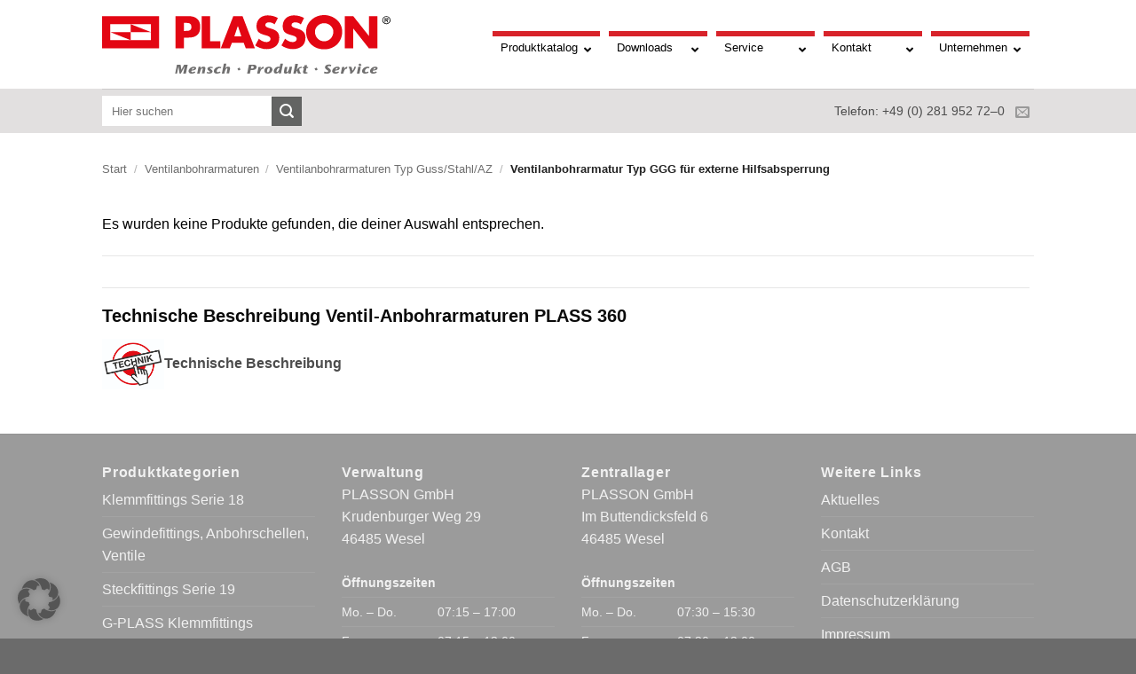

--- FILE ---
content_type: text/html; charset=UTF-8
request_url: https://www.plasson.de/produkt-kategorie/ventil-anbohrarmaturen-plass360/ventilanbohrarmatur-typ-guss-stahl-az/ventilanbohrarmatur-typ-ggg-fuer-externe-hilfsabsperrung/
body_size: 19294
content:
<!DOCTYPE html>
<html lang="de" class="loading-site no-js">
<head>
	<meta charset="UTF-8" />
	<link rel="profile" href="https://gmpg.org/xfn/11" />
	<link rel="pingback" href="https://www.plasson.de/xmlrpc.php" />

	<script>(function(html){html.className = html.className.replace(/\bno-js\b/,'js')})(document.documentElement);</script>
<meta name='robots' content='index, follow, max-image-preview:large, max-snippet:-1, max-video-preview:-1' />
<meta name="viewport" content="width=device-width, initial-scale=1" />
	<!-- This site is optimized with the Yoast SEO plugin v26.7 - https://yoast.com/wordpress/plugins/seo/ -->
	<title>Ventilanbohrarmatur Typ GGG für externe Hilfsabsperrung Archive - PLASSON GmbH</title>
	<link rel="canonical" href="https://www.plasson.de/produkt-kategorie/ventil-anbohrarmaturen-plass360/ventilanbohrarmatur-typ-guss-stahl-az/ventilanbohrarmatur-typ-ggg-fuer-externe-hilfsabsperrung/" />
	<meta property="og:locale" content="de_DE" />
	<meta property="og:type" content="article" />
	<meta property="og:title" content="Ventilanbohrarmatur Typ GGG für externe Hilfsabsperrung Archive - PLASSON GmbH" />
	<meta property="og:url" content="https://www.plasson.de/produkt-kategorie/ventil-anbohrarmaturen-plass360/ventilanbohrarmatur-typ-guss-stahl-az/ventilanbohrarmatur-typ-ggg-fuer-externe-hilfsabsperrung/" />
	<meta property="og:site_name" content="PLASSON GmbH" />
	<meta name="twitter:card" content="summary_large_image" />
	<script type="application/ld+json" class="yoast-schema-graph">{"@context":"https://schema.org","@graph":[{"@type":"CollectionPage","@id":"https://www.plasson.de/produkt-kategorie/ventil-anbohrarmaturen-plass360/ventilanbohrarmatur-typ-guss-stahl-az/ventilanbohrarmatur-typ-ggg-fuer-externe-hilfsabsperrung/","url":"https://www.plasson.de/produkt-kategorie/ventil-anbohrarmaturen-plass360/ventilanbohrarmatur-typ-guss-stahl-az/ventilanbohrarmatur-typ-ggg-fuer-externe-hilfsabsperrung/","name":"Ventilanbohrarmatur Typ GGG für externe Hilfsabsperrung Archive - PLASSON GmbH","isPartOf":{"@id":"https://www.plasson.de/#website"},"breadcrumb":{"@id":"https://www.plasson.de/produkt-kategorie/ventil-anbohrarmaturen-plass360/ventilanbohrarmatur-typ-guss-stahl-az/ventilanbohrarmatur-typ-ggg-fuer-externe-hilfsabsperrung/#breadcrumb"},"inLanguage":"de"},{"@type":"BreadcrumbList","@id":"https://www.plasson.de/produkt-kategorie/ventil-anbohrarmaturen-plass360/ventilanbohrarmatur-typ-guss-stahl-az/ventilanbohrarmatur-typ-ggg-fuer-externe-hilfsabsperrung/#breadcrumb","itemListElement":[{"@type":"ListItem","position":1,"name":"Startseite","item":"https://www.plasson.de/"},{"@type":"ListItem","position":2,"name":"Ventilanbohrarmaturen","item":"https://www.plasson.de/produkt-kategorie/ventil-anbohrarmaturen-plass360/"},{"@type":"ListItem","position":3,"name":"Ventilanbohrarmaturen Typ Guss/Stahl/AZ","item":"https://www.plasson.de/produkt-kategorie/ventil-anbohrarmaturen-plass360/ventilanbohrarmatur-typ-guss-stahl-az/"},{"@type":"ListItem","position":4,"name":"Ventilanbohrarmatur Typ GGG für externe Hilfsabsperrung"}]},{"@type":"WebSite","@id":"https://www.plasson.de/#website","url":"https://www.plasson.de/","name":"PLASSON GmbH","description":"","potentialAction":[{"@type":"SearchAction","target":{"@type":"EntryPoint","urlTemplate":"https://www.plasson.de/?s={search_term_string}"},"query-input":{"@type":"PropertyValueSpecification","valueRequired":true,"valueName":"search_term_string"}}],"inLanguage":"de"}]}</script>
	<!-- / Yoast SEO plugin. -->


<link rel="alternate" type="application/rss+xml" title="PLASSON GmbH &raquo; Feed" href="https://www.plasson.de/feed/" />
<link rel="alternate" type="application/rss+xml" title="PLASSON GmbH &raquo; Kommentar-Feed" href="https://www.plasson.de/comments/feed/" />
<link rel="alternate" type="application/rss+xml" title="PLASSON GmbH &raquo; Ventilanbohrarmatur Typ GGG für externe Hilfsabsperrung Kategorie Feed" href="https://www.plasson.de/produkt-kategorie/ventil-anbohrarmaturen-plass360/ventilanbohrarmatur-typ-guss-stahl-az/ventilanbohrarmatur-typ-ggg-fuer-externe-hilfsabsperrung/feed/" />
<style id='wp-img-auto-sizes-contain-inline-css' type='text/css'>
img:is([sizes=auto i],[sizes^="auto," i]){contain-intrinsic-size:3000px 1500px}
/*# sourceURL=wp-img-auto-sizes-contain-inline-css */
</style>
<style id='wp-emoji-styles-inline-css' type='text/css'>

	img.wp-smiley, img.emoji {
		display: inline !important;
		border: none !important;
		box-shadow: none !important;
		height: 1em !important;
		width: 1em !important;
		margin: 0 0.07em !important;
		vertical-align: -0.1em !important;
		background: none !important;
		padding: 0 !important;
	}
/*# sourceURL=wp-emoji-styles-inline-css */
</style>
<style id='wp-block-library-inline-css' type='text/css'>
:root{--wp-block-synced-color:#7a00df;--wp-block-synced-color--rgb:122,0,223;--wp-bound-block-color:var(--wp-block-synced-color);--wp-editor-canvas-background:#ddd;--wp-admin-theme-color:#007cba;--wp-admin-theme-color--rgb:0,124,186;--wp-admin-theme-color-darker-10:#006ba1;--wp-admin-theme-color-darker-10--rgb:0,107,160.5;--wp-admin-theme-color-darker-20:#005a87;--wp-admin-theme-color-darker-20--rgb:0,90,135;--wp-admin-border-width-focus:2px}@media (min-resolution:192dpi){:root{--wp-admin-border-width-focus:1.5px}}.wp-element-button{cursor:pointer}:root .has-very-light-gray-background-color{background-color:#eee}:root .has-very-dark-gray-background-color{background-color:#313131}:root .has-very-light-gray-color{color:#eee}:root .has-very-dark-gray-color{color:#313131}:root .has-vivid-green-cyan-to-vivid-cyan-blue-gradient-background{background:linear-gradient(135deg,#00d084,#0693e3)}:root .has-purple-crush-gradient-background{background:linear-gradient(135deg,#34e2e4,#4721fb 50%,#ab1dfe)}:root .has-hazy-dawn-gradient-background{background:linear-gradient(135deg,#faaca8,#dad0ec)}:root .has-subdued-olive-gradient-background{background:linear-gradient(135deg,#fafae1,#67a671)}:root .has-atomic-cream-gradient-background{background:linear-gradient(135deg,#fdd79a,#004a59)}:root .has-nightshade-gradient-background{background:linear-gradient(135deg,#330968,#31cdcf)}:root .has-midnight-gradient-background{background:linear-gradient(135deg,#020381,#2874fc)}:root{--wp--preset--font-size--normal:16px;--wp--preset--font-size--huge:42px}.has-regular-font-size{font-size:1em}.has-larger-font-size{font-size:2.625em}.has-normal-font-size{font-size:var(--wp--preset--font-size--normal)}.has-huge-font-size{font-size:var(--wp--preset--font-size--huge)}.has-text-align-center{text-align:center}.has-text-align-left{text-align:left}.has-text-align-right{text-align:right}.has-fit-text{white-space:nowrap!important}#end-resizable-editor-section{display:none}.aligncenter{clear:both}.items-justified-left{justify-content:flex-start}.items-justified-center{justify-content:center}.items-justified-right{justify-content:flex-end}.items-justified-space-between{justify-content:space-between}.screen-reader-text{border:0;clip-path:inset(50%);height:1px;margin:-1px;overflow:hidden;padding:0;position:absolute;width:1px;word-wrap:normal!important}.screen-reader-text:focus{background-color:#ddd;clip-path:none;color:#444;display:block;font-size:1em;height:auto;left:5px;line-height:normal;padding:15px 23px 14px;text-decoration:none;top:5px;width:auto;z-index:100000}html :where(.has-border-color){border-style:solid}html :where([style*=border-top-color]){border-top-style:solid}html :where([style*=border-right-color]){border-right-style:solid}html :where([style*=border-bottom-color]){border-bottom-style:solid}html :where([style*=border-left-color]){border-left-style:solid}html :where([style*=border-width]){border-style:solid}html :where([style*=border-top-width]){border-top-style:solid}html :where([style*=border-right-width]){border-right-style:solid}html :where([style*=border-bottom-width]){border-bottom-style:solid}html :where([style*=border-left-width]){border-left-style:solid}html :where(img[class*=wp-image-]){height:auto;max-width:100%}:where(figure){margin:0 0 1em}html :where(.is-position-sticky){--wp-admin--admin-bar--position-offset:var(--wp-admin--admin-bar--height,0px)}@media screen and (max-width:600px){html :where(.is-position-sticky){--wp-admin--admin-bar--position-offset:0px}}

/*# sourceURL=wp-block-library-inline-css */
</style><link rel='stylesheet' id='wc-blocks-style-css' href='https://www.plasson.de/wp-content/plugins/woocommerce/assets/client/blocks/wc-blocks.css?ver=wc-10.4.3' type='text/css' media='all' />
<style id='global-styles-inline-css' type='text/css'>
:root{--wp--preset--aspect-ratio--square: 1;--wp--preset--aspect-ratio--4-3: 4/3;--wp--preset--aspect-ratio--3-4: 3/4;--wp--preset--aspect-ratio--3-2: 3/2;--wp--preset--aspect-ratio--2-3: 2/3;--wp--preset--aspect-ratio--16-9: 16/9;--wp--preset--aspect-ratio--9-16: 9/16;--wp--preset--color--black: #000000;--wp--preset--color--cyan-bluish-gray: #abb8c3;--wp--preset--color--white: #ffffff;--wp--preset--color--pale-pink: #f78da7;--wp--preset--color--vivid-red: #cf2e2e;--wp--preset--color--luminous-vivid-orange: #ff6900;--wp--preset--color--luminous-vivid-amber: #fcb900;--wp--preset--color--light-green-cyan: #7bdcb5;--wp--preset--color--vivid-green-cyan: #00d084;--wp--preset--color--pale-cyan-blue: #8ed1fc;--wp--preset--color--vivid-cyan-blue: #0693e3;--wp--preset--color--vivid-purple: #9b51e0;--wp--preset--color--primary: #D8232A;--wp--preset--color--secondary: #636463;--wp--preset--color--success: #627D47;--wp--preset--color--alert: #b20000;--wp--preset--gradient--vivid-cyan-blue-to-vivid-purple: linear-gradient(135deg,rgb(6,147,227) 0%,rgb(155,81,224) 100%);--wp--preset--gradient--light-green-cyan-to-vivid-green-cyan: linear-gradient(135deg,rgb(122,220,180) 0%,rgb(0,208,130) 100%);--wp--preset--gradient--luminous-vivid-amber-to-luminous-vivid-orange: linear-gradient(135deg,rgb(252,185,0) 0%,rgb(255,105,0) 100%);--wp--preset--gradient--luminous-vivid-orange-to-vivid-red: linear-gradient(135deg,rgb(255,105,0) 0%,rgb(207,46,46) 100%);--wp--preset--gradient--very-light-gray-to-cyan-bluish-gray: linear-gradient(135deg,rgb(238,238,238) 0%,rgb(169,184,195) 100%);--wp--preset--gradient--cool-to-warm-spectrum: linear-gradient(135deg,rgb(74,234,220) 0%,rgb(151,120,209) 20%,rgb(207,42,186) 40%,rgb(238,44,130) 60%,rgb(251,105,98) 80%,rgb(254,248,76) 100%);--wp--preset--gradient--blush-light-purple: linear-gradient(135deg,rgb(255,206,236) 0%,rgb(152,150,240) 100%);--wp--preset--gradient--blush-bordeaux: linear-gradient(135deg,rgb(254,205,165) 0%,rgb(254,45,45) 50%,rgb(107,0,62) 100%);--wp--preset--gradient--luminous-dusk: linear-gradient(135deg,rgb(255,203,112) 0%,rgb(199,81,192) 50%,rgb(65,88,208) 100%);--wp--preset--gradient--pale-ocean: linear-gradient(135deg,rgb(255,245,203) 0%,rgb(182,227,212) 50%,rgb(51,167,181) 100%);--wp--preset--gradient--electric-grass: linear-gradient(135deg,rgb(202,248,128) 0%,rgb(113,206,126) 100%);--wp--preset--gradient--midnight: linear-gradient(135deg,rgb(2,3,129) 0%,rgb(40,116,252) 100%);--wp--preset--font-size--small: 13px;--wp--preset--font-size--medium: 20px;--wp--preset--font-size--large: 36px;--wp--preset--font-size--x-large: 42px;--wp--preset--spacing--20: 0.44rem;--wp--preset--spacing--30: 0.67rem;--wp--preset--spacing--40: 1rem;--wp--preset--spacing--50: 1.5rem;--wp--preset--spacing--60: 2.25rem;--wp--preset--spacing--70: 3.38rem;--wp--preset--spacing--80: 5.06rem;--wp--preset--shadow--natural: 6px 6px 9px rgba(0, 0, 0, 0.2);--wp--preset--shadow--deep: 12px 12px 50px rgba(0, 0, 0, 0.4);--wp--preset--shadow--sharp: 6px 6px 0px rgba(0, 0, 0, 0.2);--wp--preset--shadow--outlined: 6px 6px 0px -3px rgb(255, 255, 255), 6px 6px rgb(0, 0, 0);--wp--preset--shadow--crisp: 6px 6px 0px rgb(0, 0, 0);}:where(body) { margin: 0; }.wp-site-blocks > .alignleft { float: left; margin-right: 2em; }.wp-site-blocks > .alignright { float: right; margin-left: 2em; }.wp-site-blocks > .aligncenter { justify-content: center; margin-left: auto; margin-right: auto; }:where(.is-layout-flex){gap: 0.5em;}:where(.is-layout-grid){gap: 0.5em;}.is-layout-flow > .alignleft{float: left;margin-inline-start: 0;margin-inline-end: 2em;}.is-layout-flow > .alignright{float: right;margin-inline-start: 2em;margin-inline-end: 0;}.is-layout-flow > .aligncenter{margin-left: auto !important;margin-right: auto !important;}.is-layout-constrained > .alignleft{float: left;margin-inline-start: 0;margin-inline-end: 2em;}.is-layout-constrained > .alignright{float: right;margin-inline-start: 2em;margin-inline-end: 0;}.is-layout-constrained > .aligncenter{margin-left: auto !important;margin-right: auto !important;}.is-layout-constrained > :where(:not(.alignleft):not(.alignright):not(.alignfull)){margin-left: auto !important;margin-right: auto !important;}body .is-layout-flex{display: flex;}.is-layout-flex{flex-wrap: wrap;align-items: center;}.is-layout-flex > :is(*, div){margin: 0;}body .is-layout-grid{display: grid;}.is-layout-grid > :is(*, div){margin: 0;}body{padding-top: 0px;padding-right: 0px;padding-bottom: 0px;padding-left: 0px;}a:where(:not(.wp-element-button)){text-decoration: none;}:root :where(.wp-element-button, .wp-block-button__link){background-color: #32373c;border-width: 0;color: #fff;font-family: inherit;font-size: inherit;font-style: inherit;font-weight: inherit;letter-spacing: inherit;line-height: inherit;padding-top: calc(0.667em + 2px);padding-right: calc(1.333em + 2px);padding-bottom: calc(0.667em + 2px);padding-left: calc(1.333em + 2px);text-decoration: none;text-transform: inherit;}.has-black-color{color: var(--wp--preset--color--black) !important;}.has-cyan-bluish-gray-color{color: var(--wp--preset--color--cyan-bluish-gray) !important;}.has-white-color{color: var(--wp--preset--color--white) !important;}.has-pale-pink-color{color: var(--wp--preset--color--pale-pink) !important;}.has-vivid-red-color{color: var(--wp--preset--color--vivid-red) !important;}.has-luminous-vivid-orange-color{color: var(--wp--preset--color--luminous-vivid-orange) !important;}.has-luminous-vivid-amber-color{color: var(--wp--preset--color--luminous-vivid-amber) !important;}.has-light-green-cyan-color{color: var(--wp--preset--color--light-green-cyan) !important;}.has-vivid-green-cyan-color{color: var(--wp--preset--color--vivid-green-cyan) !important;}.has-pale-cyan-blue-color{color: var(--wp--preset--color--pale-cyan-blue) !important;}.has-vivid-cyan-blue-color{color: var(--wp--preset--color--vivid-cyan-blue) !important;}.has-vivid-purple-color{color: var(--wp--preset--color--vivid-purple) !important;}.has-primary-color{color: var(--wp--preset--color--primary) !important;}.has-secondary-color{color: var(--wp--preset--color--secondary) !important;}.has-success-color{color: var(--wp--preset--color--success) !important;}.has-alert-color{color: var(--wp--preset--color--alert) !important;}.has-black-background-color{background-color: var(--wp--preset--color--black) !important;}.has-cyan-bluish-gray-background-color{background-color: var(--wp--preset--color--cyan-bluish-gray) !important;}.has-white-background-color{background-color: var(--wp--preset--color--white) !important;}.has-pale-pink-background-color{background-color: var(--wp--preset--color--pale-pink) !important;}.has-vivid-red-background-color{background-color: var(--wp--preset--color--vivid-red) !important;}.has-luminous-vivid-orange-background-color{background-color: var(--wp--preset--color--luminous-vivid-orange) !important;}.has-luminous-vivid-amber-background-color{background-color: var(--wp--preset--color--luminous-vivid-amber) !important;}.has-light-green-cyan-background-color{background-color: var(--wp--preset--color--light-green-cyan) !important;}.has-vivid-green-cyan-background-color{background-color: var(--wp--preset--color--vivid-green-cyan) !important;}.has-pale-cyan-blue-background-color{background-color: var(--wp--preset--color--pale-cyan-blue) !important;}.has-vivid-cyan-blue-background-color{background-color: var(--wp--preset--color--vivid-cyan-blue) !important;}.has-vivid-purple-background-color{background-color: var(--wp--preset--color--vivid-purple) !important;}.has-primary-background-color{background-color: var(--wp--preset--color--primary) !important;}.has-secondary-background-color{background-color: var(--wp--preset--color--secondary) !important;}.has-success-background-color{background-color: var(--wp--preset--color--success) !important;}.has-alert-background-color{background-color: var(--wp--preset--color--alert) !important;}.has-black-border-color{border-color: var(--wp--preset--color--black) !important;}.has-cyan-bluish-gray-border-color{border-color: var(--wp--preset--color--cyan-bluish-gray) !important;}.has-white-border-color{border-color: var(--wp--preset--color--white) !important;}.has-pale-pink-border-color{border-color: var(--wp--preset--color--pale-pink) !important;}.has-vivid-red-border-color{border-color: var(--wp--preset--color--vivid-red) !important;}.has-luminous-vivid-orange-border-color{border-color: var(--wp--preset--color--luminous-vivid-orange) !important;}.has-luminous-vivid-amber-border-color{border-color: var(--wp--preset--color--luminous-vivid-amber) !important;}.has-light-green-cyan-border-color{border-color: var(--wp--preset--color--light-green-cyan) !important;}.has-vivid-green-cyan-border-color{border-color: var(--wp--preset--color--vivid-green-cyan) !important;}.has-pale-cyan-blue-border-color{border-color: var(--wp--preset--color--pale-cyan-blue) !important;}.has-vivid-cyan-blue-border-color{border-color: var(--wp--preset--color--vivid-cyan-blue) !important;}.has-vivid-purple-border-color{border-color: var(--wp--preset--color--vivid-purple) !important;}.has-primary-border-color{border-color: var(--wp--preset--color--primary) !important;}.has-secondary-border-color{border-color: var(--wp--preset--color--secondary) !important;}.has-success-border-color{border-color: var(--wp--preset--color--success) !important;}.has-alert-border-color{border-color: var(--wp--preset--color--alert) !important;}.has-vivid-cyan-blue-to-vivid-purple-gradient-background{background: var(--wp--preset--gradient--vivid-cyan-blue-to-vivid-purple) !important;}.has-light-green-cyan-to-vivid-green-cyan-gradient-background{background: var(--wp--preset--gradient--light-green-cyan-to-vivid-green-cyan) !important;}.has-luminous-vivid-amber-to-luminous-vivid-orange-gradient-background{background: var(--wp--preset--gradient--luminous-vivid-amber-to-luminous-vivid-orange) !important;}.has-luminous-vivid-orange-to-vivid-red-gradient-background{background: var(--wp--preset--gradient--luminous-vivid-orange-to-vivid-red) !important;}.has-very-light-gray-to-cyan-bluish-gray-gradient-background{background: var(--wp--preset--gradient--very-light-gray-to-cyan-bluish-gray) !important;}.has-cool-to-warm-spectrum-gradient-background{background: var(--wp--preset--gradient--cool-to-warm-spectrum) !important;}.has-blush-light-purple-gradient-background{background: var(--wp--preset--gradient--blush-light-purple) !important;}.has-blush-bordeaux-gradient-background{background: var(--wp--preset--gradient--blush-bordeaux) !important;}.has-luminous-dusk-gradient-background{background: var(--wp--preset--gradient--luminous-dusk) !important;}.has-pale-ocean-gradient-background{background: var(--wp--preset--gradient--pale-ocean) !important;}.has-electric-grass-gradient-background{background: var(--wp--preset--gradient--electric-grass) !important;}.has-midnight-gradient-background{background: var(--wp--preset--gradient--midnight) !important;}.has-small-font-size{font-size: var(--wp--preset--font-size--small) !important;}.has-medium-font-size{font-size: var(--wp--preset--font-size--medium) !important;}.has-large-font-size{font-size: var(--wp--preset--font-size--large) !important;}.has-x-large-font-size{font-size: var(--wp--preset--font-size--x-large) !important;}
/*# sourceURL=global-styles-inline-css */
</style>

<link rel='stylesheet' id='contact-form-7-css' href='https://www.plasson.de/wp-content/plugins/contact-form-7/includes/css/styles.css?ver=6.1.4' type='text/css' media='all' />
<link rel='stylesheet' id='wpdm-fonticon-css' href='https://www.plasson.de/wp-content/plugins/download-manager/assets/wpdm-iconfont/css/wpdm-icons.css?ver=6.9' type='text/css' media='all' />
<link rel='stylesheet' id='wpdm-front-css' href='https://www.plasson.de/wp-content/plugins/download-manager/assets/css/front.min.css?ver=3.3.46' type='text/css' media='all' />
<link rel='stylesheet' id='wpdm-front-dark-css' href='https://www.plasson.de/wp-content/plugins/download-manager/assets/css/front-dark.min.css?ver=3.3.46' type='text/css' media='all' />
<link rel='stylesheet' id='wpa-css-css' href='https://www.plasson.de/wp-content/plugins/honeypot/includes/css/wpa.css?ver=2.3.04' type='text/css' media='all' />
<style id='woocommerce-inline-inline-css' type='text/css'>
.woocommerce form .form-row .required { visibility: visible; }
/*# sourceURL=woocommerce-inline-inline-css */
</style>
<link rel='stylesheet' id='style-css-css' href='https://www.plasson.de/wp-content/themes/plasson/style.css?ver=1528123139' type='text/css' media='all' />
<link rel='stylesheet' id='uacf7-frontend-style-css' href='https://www.plasson.de/wp-content/plugins/ultimate-addons-for-contact-form-7/assets/css/uacf7-frontend.css?ver=6.9' type='text/css' media='all' />
<link rel='stylesheet' id='uacf7-form-style-css' href='https://www.plasson.de/wp-content/plugins/ultimate-addons-for-contact-form-7/assets/css/form-style.css?ver=6.9' type='text/css' media='all' />
<link rel='stylesheet' id='uacf7-column-css' href='https://www.plasson.de/wp-content/plugins/ultimate-addons-for-contact-form-7/addons/column/grid/columns.css?ver=6.9' type='text/css' media='all' />
<link rel='stylesheet' id='tablepress-default-css' href='https://www.plasson.de/wp-content/tablepress-combined.min.css?ver=76' type='text/css' media='all' />
<link rel='stylesheet' id='borlabs-cookie-custom-css' href='https://www.plasson.de/wp-content/cache/borlabs-cookie/1/borlabs-cookie-1-de.css?ver=3.3.23-76' type='text/css' media='all' />
<link rel='stylesheet' id='dkpdf-frontend-css' href='https://www.plasson.de/wp-content/plugins/dk-pdf/build/frontend-style.css?ver=2.3.1' type='text/css' media='all' />
<link rel='stylesheet' id='cf7cf-style-css' href='https://www.plasson.de/wp-content/plugins/cf7-conditional-fields/style.css?ver=2.6.7' type='text/css' media='all' />
<link rel='stylesheet' id='ubermenu-css' href='https://www.plasson.de/wp-content/plugins/ubermenu/pro/assets/css/ubermenu.min.css?ver=3.8.5' type='text/css' media='all' />
<link rel='stylesheet' id='ubermenu-font-awesome-all-css' href='https://www.plasson.de/wp-content/plugins/ubermenu/assets/fontawesome/css/all.min.css?ver=6.9' type='text/css' media='all' />
<link rel='stylesheet' id='flatsome-main-css' href='https://www.plasson.de/wp-content/themes/flatsome/assets/css/flatsome.css?ver=3.20.4' type='text/css' media='all' />
<style id='flatsome-main-inline-css' type='text/css'>
@font-face {
				font-family: "fl-icons";
				font-display: block;
				src: url(https://www.plasson.de/wp-content/themes/flatsome/assets/css/icons/fl-icons.eot?v=3.20.4);
				src:
					url(https://www.plasson.de/wp-content/themes/flatsome/assets/css/icons/fl-icons.eot#iefix?v=3.20.4) format("embedded-opentype"),
					url(https://www.plasson.de/wp-content/themes/flatsome/assets/css/icons/fl-icons.woff2?v=3.20.4) format("woff2"),
					url(https://www.plasson.de/wp-content/themes/flatsome/assets/css/icons/fl-icons.ttf?v=3.20.4) format("truetype"),
					url(https://www.plasson.de/wp-content/themes/flatsome/assets/css/icons/fl-icons.woff?v=3.20.4) format("woff"),
					url(https://www.plasson.de/wp-content/themes/flatsome/assets/css/icons/fl-icons.svg?v=3.20.4#fl-icons) format("svg");
			}
/*# sourceURL=flatsome-main-inline-css */
</style>
<link rel='stylesheet' id='flatsome-shop-css' href='https://www.plasson.de/wp-content/themes/flatsome/assets/css/flatsome-shop.css?ver=3.20.4' type='text/css' media='all' />
<link rel='stylesheet' id='flatsome-style-css' href='https://www.plasson.de/wp-content/themes/plasson/style.css?ver=3.0' type='text/css' media='all' />
<script type="text/javascript" id="altcha-widget-custom-options-js-after">
/* <![CDATA[ */
(() => { window.ALTCHA_WIDGET_ATTRS = {"challengeurl":"https:\/\/www.plasson.de\/wp-json\/altcha\/v1\/challenge","strings":"{\"error\":\"Verifizierung fehlgeschlagen. Bitte versuchen Sie es sp\\u00e4ter erneut.\",\"footer\":\"Gesch\\u00fctzt durch <a href=\\\"https:\\\/\\\/altcha.org\\\/\\\" target=\\\"_blank\\\">ALTCHA<\\\/a>\",\"label\":\"Ich bin kein Roboter\",\"verified\":\"\\u00dcberpr\\u00fcft\",\"verifying\":\"\\u00dcberpr\\u00fcfung...\",\"waitAlert\":\"\\u00dcberpr\\u00fcfung... Bitte warten.\"}","hidefooter":"1"}; })();
//# sourceURL=altcha-widget-custom-options-js-after
/* ]]> */
</script>
<script type="text/javascript" src="https://www.plasson.de/wp-includes/js/jquery/jquery.min.js?ver=3.7.1" id="jquery-core-js"></script>
<script type="text/javascript" src="https://www.plasson.de/wp-includes/js/jquery/jquery-migrate.min.js?ver=3.4.1" id="jquery-migrate-js"></script>
<script type="text/javascript" src="https://www.plasson.de/wp-content/plugins/download-manager/assets/js/wpdm.min.js?ver=6.9" id="wpdm-frontend-js-js"></script>
<script type="text/javascript" id="wpdm-frontjs-js-extra">
/* <![CDATA[ */
var wpdm_url = {"home":"https://www.plasson.de/","site":"https://www.plasson.de/","ajax":"https://www.plasson.de/wp-admin/admin-ajax.php"};
var wpdm_js = {"spinner":"\u003Ci class=\"wpdm-icon wpdm-sun wpdm-spin\"\u003E\u003C/i\u003E","client_id":"af345326f306a091ec48e24db4109865"};
var wpdm_strings = {"pass_var":"Password Verified!","pass_var_q":"Bitte klicke auf den folgenden Button, um den Download zu starten.","start_dl":"Download starten"};
//# sourceURL=wpdm-frontjs-js-extra
/* ]]> */
</script>
<script type="text/javascript" src="https://www.plasson.de/wp-content/plugins/download-manager/assets/js/front.min.js?ver=3.3.46" id="wpdm-frontjs-js"></script>
<script type="text/javascript" src="https://www.plasson.de/wp-content/plugins/woocommerce/assets/js/jquery-blockui/jquery.blockUI.min.js?ver=2.7.0-wc.10.4.3" id="wc-jquery-blockui-js" data-wp-strategy="defer"></script>
<script type="text/javascript" src="https://www.plasson.de/wp-content/plugins/woocommerce/assets/js/js-cookie/js.cookie.min.js?ver=2.1.4-wc.10.4.3" id="wc-js-cookie-js" data-wp-strategy="defer"></script>
<script data-no-optimize="1" data-no-minify="1" data-cfasync="false" type="text/javascript" src="https://www.plasson.de/wp-content/cache/borlabs-cookie/1/borlabs-cookie-config-de.json.js?ver=3.3.23-117" id="borlabs-cookie-config-js"></script>
<script data-no-optimize="1" data-no-minify="1" data-cfasync="false" type="text/javascript" src="https://www.plasson.de/wp-content/plugins/borlabs-cookie/assets/javascript/borlabs-cookie-prioritize.min.js?ver=3.3.23" id="borlabs-cookie-prioritize-js"></script>
<link rel="https://api.w.org/" href="https://www.plasson.de/wp-json/" /><link rel="alternate" title="JSON" type="application/json" href="https://www.plasson.de/wp-json/wp/v2/product_cat/2875" /><link rel="EditURI" type="application/rsd+xml" title="RSD" href="https://www.plasson.de/xmlrpc.php?rsd" />
<meta name="generator" content="WordPress 6.9" />
<meta name="generator" content="WooCommerce 10.4.3" />
<style id="ubermenu-custom-generated-css">
/** Font Awesome 4 Compatibility **/
.fa{font-style:normal;font-variant:normal;font-weight:normal;font-family:FontAwesome;}

/** UberMenu Custom Menu Styles (Customizer) **/
/* main */
 .ubermenu-main.ubermenu-transition-fade .ubermenu-item .ubermenu-submenu-drop { margin-top:0; }
 .ubermenu-main .ubermenu-item-level-0 > .ubermenu-target { font-size:13px; color:#000000; }
 .ubermenu.ubermenu-main .ubermenu-item-level-0:hover > .ubermenu-target, .ubermenu-main .ubermenu-item-level-0.ubermenu-active > .ubermenu-target { color:#d8232a; }
 .ubermenu-main .ubermenu-item-level-0.ubermenu-current-menu-item > .ubermenu-target, .ubermenu-main .ubermenu-item-level-0.ubermenu-current-menu-parent > .ubermenu-target, .ubermenu-main .ubermenu-item-level-0.ubermenu-current-menu-ancestor > .ubermenu-target { color:#d8232a; }
 .ubermenu.ubermenu-main .ubermenu-item-level-0 { margin:5px 0 0 0; }
 .ubermenu-main .ubermenu-submenu.ubermenu-submenu-drop { background-color:#ffffff; }
 .ubermenu-main .ubermenu-submenu .ubermenu-item-header > .ubermenu-target, .ubermenu-main .ubermenu-tab > .ubermenu-target { font-size:13px; text-transform:uppercase; }
 .ubermenu-main .ubermenu-submenu .ubermenu-item-header > .ubermenu-target { color:#d8232a; }
 .ubermenu-main .ubermenu-nav .ubermenu-submenu .ubermenu-item-header > .ubermenu-target { font-weight:bold; }
 .ubermenu-main .ubermenu-submenu .ubermenu-item-header.ubermenu-has-submenu-stack > .ubermenu-target { border:none; }
 .ubermenu-main .ubermenu-submenu-type-stack { padding-top:0; }
 .ubermenu-main .ubermenu-item-normal > .ubermenu-target { color:#636463; font-size:13px; }
 .ubermenu.ubermenu-main .ubermenu-item-normal > .ubermenu-target:hover, .ubermenu.ubermenu-main .ubermenu-item-normal.ubermenu-active > .ubermenu-target { color:#d8232a; }
 .ubermenu-main .ubermenu-item-normal.ubermenu-current-menu-item > .ubermenu-target { color:#d8232a; }


/* Status: Loaded from Transient */

</style>    
    <script type="text/javascript">
        var ajaxurl = 'https://www.plasson.de/wp-admin/admin-ajax.php';
    </script>
<!-- Analytics by WP Statistics - https://wp-statistics.com -->
	<noscript><style>.woocommerce-product-gallery{ opacity: 1 !important; }</style></noscript>
	<script data-no-optimize="1" data-no-minify="1" data-cfasync="false" data-borlabs-cookie-script-blocker-ignore>
	if ('0' === '1' && '1' === '1') {
		window['gtag_enable_tcf_support'] = true;
	}
	window.dataLayer = window.dataLayer || [];
	if (typeof gtag !== 'function') { function gtag(){dataLayer.push(arguments);} }
	gtag('set', 'developer_id.dYjRjMm', true);
	if ('1' === '1') {
		gtag('consent', 'default', {
			'ad_storage': 'denied',
			'ad_user_data': 'denied',
			'ad_personalization': 'denied',
			'analytics_storage': 'denied',
			'functionality_storage': 'denied',
			'personalization_storage': 'denied',
			'security_storage': 'denied',
			'wait_for_update': 500,
		});
		gtag('set', 'ads_data_redaction', true);
	}
	
	if('1' === '1') {
		var url = new URL(window.location.href);
				
		if ((url.searchParams.has('gtm_debug') && url.searchParams.get('gtm_debug') !== '') || document.cookie.indexOf('__TAG_ASSISTANT=') !== -1 || document.documentElement.hasAttribute('data-tag-assistant-present')) {
			(function(w,d,s,l,i){w[l]=w[l]||[];w[l].push({"gtm.start":
new Date().getTime(),event:"gtm.js"});var f=d.getElementsByTagName(s)[0],
j=d.createElement(s),dl=l!="dataLayer"?"&l="+l:"";j.async=true;j.src=
"https://www.googletagmanager.com/gtm.js?id="+i+dl;f.parentNode.insertBefore(j,f);
})(window,document,"script","dataLayer","GTM-K5ZDC3NS");
		} else {
			(function(w,d,s,l,i){w[l]=w[l]||[];w[l].push({"gtm.start":
new Date().getTime(),event:"gtm.js"});var f=d.getElementsByTagName(s)[0],
j=d.createElement(s),dl=l!="dataLayer"?"&l="+l:"";j.async=true;j.src=
"https://www.plasson.de/wp-content/uploads/borlabs-cookie/"+i+'.js?ver=u0hz9wak';f.parentNode.insertBefore(j,f);
})(window,document,"script","dataLayer","GTM-K5ZDC3NS");
		}
  	}
  	
	(function () {
		var serviceGroupActive = function (serviceGroup) {
			if (typeof(BorlabsCookie.ServiceGroups.serviceGroups[serviceGroup]) === 'undefined') {
				return false;
			}

			if (typeof(BorlabsCookie.Cookie.getPluginCookie().consents[serviceGroup]) === 'undefined') {
				return false;
			}
			var consents = BorlabsCookie.Cookie.getPluginCookie().consents[serviceGroup];
			for (var service of BorlabsCookie.ServiceGroups.serviceGroups[serviceGroup].serviceIds) {
				if (!consents.includes(service)) {
					return false;
				}
			}
			return true;
		};
		var borlabsCookieConsentChangeHandler = function () {
			window.dataLayer = window.dataLayer || [];
			if (typeof gtag !== 'function') { function gtag(){dataLayer.push(arguments);} }
			
			if ('1' === '1') {
				if ('0' === '1') {
					gtag('consent', 'update', {
						'analytics_storage': serviceGroupActive('statistics') === true ? 'granted' : 'denied',
						'functionality_storage': serviceGroupActive('statistics') === true ? 'granted' : 'denied',
						'personalization_storage': serviceGroupActive('marketing') === true ? 'granted' : 'denied',
						'security_storage': serviceGroupActive('statistics') === true ? 'granted' : 'denied',
					});
				} else {
					gtag('consent', 'update', {
						'ad_storage': serviceGroupActive('marketing') === true ? 'granted' : 'denied',
						'ad_user_data': serviceGroupActive('marketing') === true ? 'granted' : 'denied',
						'ad_personalization': serviceGroupActive('marketing') === true ? 'granted' : 'denied',
						'analytics_storage': serviceGroupActive('statistics') === true ? 'granted' : 'denied',
						'functionality_storage': serviceGroupActive('statistics') === true ? 'granted' : 'denied',
						'personalization_storage': serviceGroupActive('marketing') === true ? 'granted' : 'denied',
						'security_storage': serviceGroupActive('statistics') === true ? 'granted' : 'denied',
					});
				}
			}
			
			var consents = BorlabsCookie.Cookie.getPluginCookie().consents;
			for (var serviceGroup in consents) {
				for (var service of consents[serviceGroup]) {
					if (!window.BorlabsCookieGtmPackageSentEvents.includes(service) && service !== 'borlabs-cookie') {
						window.dataLayer.push({
							event: 'borlabs-cookie-opt-in-'+service,
						});
						window.BorlabsCookieGtmPackageSentEvents.push(service);
					}
				}
			}
		  	var afterConsentsEvent = document.createEvent('Event');
		    afterConsentsEvent.initEvent('borlabs-cookie-google-tag-manager-after-consents', true, true);
		  	document.dispatchEvent(afterConsentsEvent);
		};
		window.BorlabsCookieGtmPackageSentEvents = [];
		document.addEventListener('borlabs-cookie-consent-saved', borlabsCookieConsentChangeHandler);
		document.addEventListener('borlabs-cookie-handle-unblock', borlabsCookieConsentChangeHandler);
	})();
</script><link rel="icon" href="https://www.plasson.de/wp-content/uploads/2017/10/favicon-e1718869402476.png" sizes="32x32" />
<link rel="icon" href="https://www.plasson.de/wp-content/uploads/2017/10/favicon-e1718869402476.png" sizes="192x192" />
<link rel="apple-touch-icon" href="https://www.plasson.de/wp-content/uploads/2017/10/favicon-e1718869402476.png" />
<meta name="msapplication-TileImage" content="https://www.plasson.de/wp-content/uploads/2017/10/favicon-e1718869402476.png" />
<style id="custom-css" type="text/css">:root {--primary-color: #D8232A;--fs-color-primary: #D8232A;--fs-color-secondary: #636463;--fs-color-success: #627D47;--fs-color-alert: #b20000;--fs-color-base: #000000;--fs-experimental-link-color: #4c4c4c;--fs-experimental-link-color-hover: #111;}.tooltipster-base {--tooltip-color: #fff;--tooltip-bg-color: #000;}.off-canvas-right .mfp-content, .off-canvas-left .mfp-content {--drawer-width: 300px;}.off-canvas .mfp-content.off-canvas-cart {--drawer-width: 360px;}.header-main{height: 100px}#logo img{max-height: 100px}#logo{width:325px;}#logo img{padding:15px 0;}#logo a{max-width: px;}.header-bottom{min-height: 50px}.header-top{min-height: 30px}.transparent .header-main{height: 265px}.transparent #logo img{max-height: 265px}.has-transparent + .page-title:first-of-type,.has-transparent + #main > .page-title,.has-transparent + #main > div > .page-title,.has-transparent + #main .page-header-wrapper:first-of-type .page-title{padding-top: 315px;}.header.show-on-scroll,.stuck .header-main{height:100px!important}.stuck #logo img{max-height: 100px!important}.search-form{ width: 100%;}.header-bottom {background-color: #E2E0E0}.header-main .nav > li > a{line-height: 16px }.stuck .header-main .nav > li > a{line-height: 50px }.header-bottom-nav > li > a{line-height: 16px }@media (max-width: 549px) {.header-main{height: 100px}#logo img{max-height: 100px}}.main-menu-overlay{background-color: #cecece}.nav-dropdown-has-arrow.nav-dropdown-has-border li.has-dropdown:before{border-bottom-color: #EDEDED;}.nav .nav-dropdown{border-color: #EDEDED }.nav-dropdown{font-size:100%}h1,h2,h3,h4,h5,h6,.heading-font{color: #0a0a0a;}.breadcrumbs{text-transform: none;}.nav > li > a, .links > li > a{text-transform: none;}.shop-page-title.featured-title .title-bg{background-image: url(https://www.plasson.de/wp-content/uploads/2024/01/41110.jpg)!important;}@media screen and (min-width: 550px){.products .box-vertical .box-image{min-width: 400px!important;width: 400px!important;}}.footer-2{background-color: #9B9B9B}.absolute-footer, html{background-color: #6B6B6B}.page-title-small + main .product-container > .row{padding-top:0;}.nav-vertical-fly-out > li + li {border-top-width: 1px; border-top-style: solid;}/* Custom CSS */#anfrage {background:#dad7d7;padding:20px 15px 0 15px;border-radius:1px;box-shadow: 0px 0px 0px 0px rgba(0, 0, 0, 0.4);}.form_half {width: 49.5%;float: left;margin-right: 1%;}.form_half_last {margin-right:0;}#anfrage input {width:100%;}#anfrage input[type="submit"] {background:#FFA500;padding:20px;font-size:18px;}#anfrage input[type="submit"]:hover {background:#8BC34A;}#anfrage input:focus {border:1px solid #ffa500;background:#FFF9C4;}#anfrage div.wpcf7-response-output {background:#fff;padding: 1.5em 1em;}.single .post-thumbnail img {display:none;}.cn-notice-text { font-weight: 400; }#menu-item-320 ul>li>a {padding: 13px 0;font-size:13px;}#menu-item-320 ul>li+li {border-top:0 !important;}/* Custom CSS Mobile */@media (max-width: 549px){.mobile-nav { display:block; }}.label-new.menu-item > a:after{content:"Neu";}.label-hot.menu-item > a:after{content:"Hot";}.label-sale.menu-item > a:after{content:"Aktion";}.label-popular.menu-item > a:after{content:"Beliebt";}</style>		<style type="text/css" id="wp-custom-css">
			body,.nav > li > a{font-family:  "Lato",  sans-serif}
strong,b { font-weight:bold !important; }
@media only screen and (min-width: 480px) {
#wpdm-all-packages .wpdm-all-packages-table tbody tr .__dt_col_0 {
	    min-width: 5% !important;
}
#wpdm-all-packages .wpdm-all-packages-table tbody tr .__dt_col_download_link {
width:95% !important;
}
}


.wps-form {
    width: 100%;
    margin: 0 auto;
}
.wps-form .wps-form-row {
    display: flex;
    flex-direction: column;
    width: 100%;
}
.wps-form .wps-form-row .wpcf7-form-control {
    width: 100%;
}
.wps-form .wps-form-column {
    flex: 1;
    width: 100%;
    padding: .1rem 5px;
	  background-color: #E2E0E0;
}
.wpcf7-form .wpcf7-form-column-a {
   
    width: 250px;
    padding: .1rem 0;
	  background-color: #E2E0E0;
	margin-bottom: 20px;
}
.wpcf7-form .wpcf7-form-column-b {
    
    width: 250px;
    padding: .1rem 0;
	  background-color: #E2E0E0;
	margin-bottom: 20px;
}


.wpcf7 label {
	font-size: 14px;
	font-weight: normal;

} 


.wpcf7-list-item-label {
	font-size: 15px;
	a:hover{color:#e30613;
		text-decoration: underline;
 }

}


.wpcf7-form-control-wrap input {
	position: relative;
	margin: 2px;
box-shadow: rgba(50, 50, 93, 0.25) 0px 2px 5px -1px, rgba(0, 0, 0, 0.3) 0px 1px 3px -1px;
}


/* Notebook / Desktop */
@media only screen and ( min-width: 48em ) { 
    .wps-form .wps-form-row {
        flex-direction: row;
    }
    .wps-form .wps-form-column .wps-form-column-a .wps-form-column-b{
        padding: .1rem 1rem;
    }
}

.wpcf7 input[type="text"]:focus, 
.wpcf7 input[type="email"]:focus,
.wpcf7 input[type="tel"]:focus,
.wpcf7 textarea:focus,
.wpcf7 select:focus
{
   background-color: #F2F2F2;
    color: #000;
	border: 1px solid #A4A4A4;
}


.wpcf7 input[type="checkbox"]
{height:20px;
	width:20px;
	accent-color: #e30613;
}


/* Presentational styles */

/*
body {
  display: grid;
  height: 100vh;
  place-items: center;
}
*/



.wpcf7 input[type="submit"] {
padding: 12px 60px;
border-top: solid 1px #d2d2d2;
border-left: solid 1px #c3c3c3;
border-right: solid 1px #c3c3c3;
border-bottom: solid 1px #9f9f9f;
background: #ffffff;
background: -webkit-gradient(linear, left bottom, left top, color-stop(0, #dfdfdf), color-stop(1, #ffffff));
background: -ms-linear-gradient(bottom, #dfdfdf, #ffffff);
background: -moz-linear-gradient(center bottom, #dfdfdf 0%, #ffffff 100%);
background: -o-linear-gradient(#ffffff, #dfdfdf);
-webkit-border-radius: 3px;
-moz-border-radius: 3px;
border-radius: 3px;
font-size: 14px;
font-weight: bold;
color: #000;
-webkit-box-shadow: 0 1px 1px rgba(0,0,0,0.125), inset 0 1px 0 rgba(255, 255, 255, 0.5);
-moz-box-shadow: 0 1px 1px rgba(0,0,0,0.125), inset 0 1px 0 rgba(255, 255, 255, 0.5);
box-shadow: 0 1px 1px rgba(0,0,0,0.125), inset 0 1px 0 rgba(255, 255, 255, 0.5);
width: auto;
text-decoration: none;
cursor: pointer;
-webkit-appearance: button;
line-height: 1;
text-shadow: 0 1px 0 rgba(255, 255, 255, 0.8);
}
.accordion-title{
	background-color:rgb(241,241,241);
	border-top: 8px solid #fff;
}
.accordion-title.active{
	border-color:#fff;
}
h5 {
	-moz-hyphens: auto;
   -o-hyphens: auto;
   -webkit-hyphens: auto;
   -ms-hyphens: auto;
   hyphens: auto; 

}


.tax-product_cat .box-text {
    background: url(/wp-content/uploads/2018/04/verlauf1.png);
    width: 197px;
    height: 73px;
		min-height: 85px;
}
.post-type-archive-product .box-text {
    background: url(/wp-content/uploads/2018/04/verlauf1.png);
    width: 197px;
    height: 73px;
}

 .tax-product_cat .plasson-search-or-filter .box-text,
.post-type-archive-product .plasson-search-or-filter  .box-text{
	height:108px !important;
}

@media only screen and ( max-width:680px ) { 
 .tax-product_cat .box-text {
	width:auto;
	}
	.tax-product_cat .row-small>.col { padding: 4px;}
}


.box-normal {
	width:197px;
}

#plasson_product_attributes {
    width: 100%;
    max-width: 100%;
    table-layout: inherit;
    text-align:center;
}
th, td {

    padding: .5em;
    padding-left: 0.5em;
    text-align: center;
    border-bottom: 1px solid #ececec;
    line-height: 1.3;
    font-size: .9em;

}
.w3eden .table > tbody > tr > td, .w3eden .table > tbody > tr > th, .w3eden .table > tfoot > tr > td, .w3eden .table > tfoot > tr > th, .w3eden .table > thead > tr > td, .w3eden .table > thead > tr > th {
    padding: 8px;
    line-height: 1.4285;
    vertical-align: top;
    border-top: 1px solid #dddddd;
    text-align: left;
}
span.widget-title {
    line-height: 1.05;
    letter-spacing: .05em;
    text-transform: none;
}
.post-sidebar .badge-inner {
    background-color: #9b9b9b;
}

.ubermenu-sub-indicators .ubermenu-submenu .ubermenu-has-submenu-flyout.ubermenu-submenu-reverse>.ubermenu-target:after {
	margin-top:-5px;
}
.cr_font {
    font-family: "Lato", sans-serif!important;
    color: #696669;
}
.cr_ipe_item select {
    background: none repeat scroll 0 0 #eeeeee;
    border: 1px solid #aaa;
    display: block;
    margin: 0;
    padding: 5px;
    width: 100%;
    font-family: "Lato", sans-serif!important;
    font-size: 16px;
}

.woocommerce-result-count, 
.woocommerce-ordering {
	display:none;
}

.plasson_ul_check {
  list-style: none;
line-height:22px;
padding-left:0;
}

.plasson_ul_check li {
padding-left:0px;
}

.plasson_ul_check li:before {
  content:"\2713";
margin-left:-19px;
position: absolute;
color:#D8232A;
font-weight:bold;
}
		</style>
		<style id="kirki-inline-styles"></style><meta name="generator" content="WordPress Download Manager 3.3.46" />
                <style>
        /* WPDM Link Template Styles */        </style>
        </head>

<body data-rsssl=1 class="archive tax-product_cat term-ventilanbohrarmatur-typ-ggg-fuer-externe-hilfsabsperrung term-2875 wp-theme-flatsome wp-child-theme-plasson theme-flatsome woocommerce woocommerce-page woocommerce-no-js lightbox nav-dropdown-has-arrow nav-dropdown-has-shadow nav-dropdown-has-border catalog-mode no-prices">


<a class="skip-link screen-reader-text" href="#main">Zum Inhalt springen</a>

<div id="wrapper">

	
	<header id="header" class="header has-sticky sticky-shrink">
		<div class="header-wrapper">
			<div id="masthead" class="header-main ">
      <div class="header-inner flex-row container logo-left medium-logo-center" role="navigation">

          <!-- Logo -->
          <div id="logo" class="flex-col logo">
            
<!-- Header logo -->
<a href="https://www.plasson.de/" title="PLASSON GmbH" rel="home">
		<img width="1" height="1" src="https://www.plasson.de/wp-content/uploads/2017/10/logo_plasson.svg" class="header_logo header-logo" alt="PLASSON GmbH"/><img  width="1" height="1" src="https://www.plasson.de/wp-content/uploads/2017/10/logo_plasson.svg" class="header-logo-dark" alt="PLASSON GmbH"/></a>
          </div>

          <!-- Mobile Left Elements -->
          <div class="flex-col show-for-medium flex-left">
            <ul class="mobile-nav nav nav-left ">
              <li class="nav-icon has-icon">
	<div class="header-button">		<a href="#" class="icon primary button circle is-small" data-open="#main-menu" data-pos="left" data-bg="main-menu-overlay" role="button" aria-label="Menü" aria-controls="main-menu" aria-expanded="false" aria-haspopup="dialog" data-flatsome-role-button>
			<i class="icon-menu" aria-hidden="true"></i>					</a>
	 </div> </li>
            </ul>
          </div>

          <!-- Left Elements -->
          <div class="flex-col hide-for-medium flex-left
            flex-grow">
            <ul class="header-nav header-nav-main nav nav-left  nav-line-bottom nav-size-medium nav-spacing-large nav-uppercase" >
                          </ul>
          </div>

          <!-- Right Elements -->
          <div class="flex-col hide-for-medium flex-right">
            <ul class="header-nav header-nav-main nav nav-right  nav-line-bottom nav-size-medium nav-spacing-large nav-uppercase">
              
<!-- UberMenu [Configuration:main] [Theme Loc:primary] [Integration:auto] -->
<!-- [UberMenu Responsive Toggle Disabled] --> <nav id="ubermenu-main-66-primary" class="ubermenu ubermenu-nojs ubermenu-main ubermenu-menu-66 ubermenu-loc-primary ubermenu-responsive ubermenu-responsive-default ubermenu-responsive-nocollapse ubermenu-horizontal ubermenu-transition-shift ubermenu-trigger-hover_intent ubermenu-skin-none  ubermenu-bar-align-full ubermenu-items-align-left ubermenu-bound ubermenu-disable-submenu-scroll ubermenu-sub-indicators ubermenu-retractors-responsive ubermenu-submenu-indicator-closes"><ul id="ubermenu-nav-main-66-primary" class="ubermenu-nav" data-title="Produktkatalog"><li id="menu-item-320" class="ubermenu-item ubermenu-item-type-post_type ubermenu-item-object-page ubermenu-item-has-children ubermenu-item-320 ubermenu-item-level-0 ubermenu-column ubermenu-column-natural ubermenu-has-submenu-drop ubermenu-has-submenu-flyout" ><a class="ubermenu-target ubermenu-item-layout-default ubermenu-item-layout-text_only" href="https://www.plasson.de/produkte/" tabindex="0"><span class="ubermenu-target-title ubermenu-target-text">Produktkatalog</span><i class='ubermenu-sub-indicator fas fa-angle-down'></i></a><ul  class="ubermenu-submenu ubermenu-submenu-id-320 ubermenu-submenu-type-flyout ubermenu-submenu-drop ubermenu-submenu-align-left_edge_item"  ><li id="menu-item-13856" class="ubermenu-item ubermenu-item-type-custom ubermenu-item-object-ubermenu-custom ubermenu-item-13856 ubermenu-item-auto ubermenu-item-normal ubermenu-item-level-1" ><ul class="ubermenu-content-block ubermenu-widget-area ubermenu-autoclear"><li id="woocommerce_product_categories-15" class="widget woocommerce widget_product_categories ubermenu-column-full ubermenu-widget ubermenu-column ubermenu-item-header"><ul class="product-categories"><li class="cat-item cat-item-70"><a href="https://www.plasson.de/produkt-kategorie/klemmfittings-serie-18/">Klemmfittings Serie 18</a></li>
<li class="cat-item cat-item-2899"><a href="https://www.plasson.de/produkt-kategorie/gewindefittings-anbohrschellen-ventile/">Gewindefittings, Anbohrschellen, Ventile</a></li>
<li class="cat-item cat-item-2202"><a href="https://www.plasson.de/produkt-kategorie/steckfittings-serie-19/">Steckfittings Serie 19</a></li>
<li class="cat-item cat-item-3057"><a href="https://www.plasson.de/produkt-kategorie/g-plass-klemmfittings/">G-PLASS Klemmfittings</a></li>
<li class="cat-item cat-item-890"><a href="https://www.plasson.de/produkt-kategorie/schweissfittings/">Schweißfittings</a></li>
<li class="cat-item cat-item-2066"><a href="https://www.plasson.de/produkt-kategorie/abwasser/">Abwasser</a></li>
<li class="cat-item cat-item-782"><a href="https://www.plasson.de/produkt-kategorie/schweisstechnik/">Schweißtechnik</a></li>
<li class="cat-item cat-item-2149"><a href="https://www.plasson.de/produkt-kategorie/mauerdurchfuehrung/">Mauerdurchführungen</a></li>
<li class="cat-item cat-item-2283"><a href="https://www.plasson.de/produkt-kategorie/zaehler-schaechte/">Zähler-Schächte</a></li>
<li class="cat-item cat-item-3112"><a href="https://www.plasson.de/produkt-kategorie/trinkwasserbrunnen-2/">Trinkwasserbrunnen</a></li>
<li class="cat-item cat-item-2266"><a href="https://www.plasson.de/produkt-kategorie/repaflex-hymax/">RepaFlex, Hymax</a></li>
<li class="cat-item cat-item-2176"><a href="https://www.plasson.de/produkt-kategorie/pvc-fittings/">PVC-U-Kugelhähne</a></li>
</ul></li></ul></li><li class="ubermenu-retractor ubermenu-retractor-mobile"><i class="fas fa-times"></i> Schließen</li></ul></li><li id="menu-item-315" class="ubermenu-item ubermenu-item-type-post_type ubermenu-item-object-page ubermenu-item-has-children ubermenu-item-315 ubermenu-item-level-0 ubermenu-column ubermenu-column-auto ubermenu-has-submenu-drop ubermenu-has-submenu-flyout" ><a class="ubermenu-target ubermenu-item-layout-default ubermenu-item-layout-text_only" href="https://www.plasson.de/downloads/" tabindex="0"><span class="ubermenu-target-title ubermenu-target-text">Downloads</span><i class='ubermenu-sub-indicator fas fa-angle-down'></i></a><ul  class="ubermenu-submenu ubermenu-submenu-id-315 ubermenu-submenu-type-flyout ubermenu-submenu-drop ubermenu-submenu-align-left_edge_item"  ><li id="menu-item-8515" class="ubermenu-item ubermenu-item-type-post_type ubermenu-item-object-page ubermenu-item-8515 ubermenu-item-auto ubermenu-item-normal ubermenu-item-level-1" ><a class="ubermenu-target ubermenu-item-layout-default ubermenu-item-layout-text_only" href="https://www.plasson.de/downloads/preislisten/"><span class="ubermenu-target-title ubermenu-target-text">Preislisten</span></a></li><li id="menu-item-8518" class="ubermenu-item ubermenu-item-type-post_type ubermenu-item-object-page ubermenu-item-8518 ubermenu-item-auto ubermenu-item-normal ubermenu-item-level-1" ><a class="ubermenu-target ubermenu-item-layout-default ubermenu-item-layout-text_only" href="https://www.plasson.de/downloads/produktinfos/"><span class="ubermenu-target-title ubermenu-target-text">Produktinfos</span></a></li><li id="menu-item-8517" class="ubermenu-item ubermenu-item-type-post_type ubermenu-item-object-page ubermenu-item-8517 ubermenu-item-auto ubermenu-item-normal ubermenu-item-level-1" ><a class="ubermenu-target ubermenu-item-layout-default ubermenu-item-layout-text_only" href="https://www.plasson.de/downloads/montageanleitungen/"><span class="ubermenu-target-title ubermenu-target-text">Montageanleitungen</span></a></li><li id="menu-item-8853" class="ubermenu-item ubermenu-item-type-post_type ubermenu-item-object-page ubermenu-item-8853 ubermenu-item-auto ubermenu-item-normal ubermenu-item-level-1" ><a class="ubermenu-target ubermenu-item-layout-default ubermenu-item-layout-text_only" href="https://www.plasson.de/downloads/ausschreibungstexte/"><span class="ubermenu-target-title ubermenu-target-text">Ausschreibungstexte</span></a></li><li id="menu-item-18255" class="ubermenu-item ubermenu-item-type-post_type ubermenu-item-object-page ubermenu-item-18255 ubermenu-item-auto ubermenu-item-normal ubermenu-item-level-1" ><a class="ubermenu-target ubermenu-item-layout-default ubermenu-item-layout-text_only" href="https://www.plasson.de/service/abholauftraege/"><span class="ubermenu-target-title ubermenu-target-text">Abholaufträge</span></a></li><li id="menu-item-13823" class="ubermenu-item ubermenu-item-type-post_type ubermenu-item-object-page ubermenu-item-13823 ubermenu-item-auto ubermenu-item-normal ubermenu-item-level-1" ><a class="ubermenu-target ubermenu-item-layout-default ubermenu-item-layout-text_only" href="https://www.plasson.de/downloads/divers/"><span class="ubermenu-target-title ubermenu-target-text">Registrierung EFCC</span></a></li><li id="menu-item-15593" class="ubermenu-item ubermenu-item-type-post_type ubermenu-item-object-page ubermenu-item-15593 ubermenu-item-auto ubermenu-item-normal ubermenu-item-level-1" ><a class="ubermenu-target ubermenu-item-layout-default ubermenu-item-layout-text_only" href="https://www.plasson.de/downloads/videos/"><span class="ubermenu-target-title ubermenu-target-text">Videos</span></a></li><li id="menu-item-12265" class="ubermenu-item ubermenu-item-type-post_type ubermenu-item-object-page ubermenu-item-12265 ubermenu-item-auto ubermenu-item-normal ubermenu-item-level-1" ><a class="ubermenu-target ubermenu-item-layout-default ubermenu-item-layout-text_only" href="https://www.plasson.de/downloads/cad/"><span class="ubermenu-target-title ubermenu-target-text">CAD Zeichnungen</span></a></li><li id="menu-item-13912" class="ubermenu-item ubermenu-item-type-post_type ubermenu-item-object-page ubermenu-item-13912 ubermenu-item-auto ubermenu-item-normal ubermenu-item-level-1" ><a class="ubermenu-target ubermenu-item-layout-default ubermenu-item-layout-text_only" href="https://www.plasson.de/downloads/reach/"><span class="ubermenu-target-title ubermenu-target-text">REACH Verordnung</span></a></li><li id="menu-item-13913" class="ubermenu-item ubermenu-item-type-post_type ubermenu-item-object-page ubermenu-item-13913 ubermenu-item-auto ubermenu-item-normal ubermenu-item-level-1" ><a class="ubermenu-target ubermenu-item-layout-default ubermenu-item-layout-text_only" href="https://www.plasson.de/downloads/sicherheitsdatenblaetter/"><span class="ubermenu-target-title ubermenu-target-text">Sicherheitsdatenblätter</span></a></li><li class="ubermenu-retractor ubermenu-retractor-mobile"><i class="fas fa-times"></i> Schließen</li></ul></li><li id="menu-item-314" class="ubermenu-item ubermenu-item-type-post_type ubermenu-item-object-page ubermenu-item-has-children ubermenu-item-314 ubermenu-item-level-0 ubermenu-column ubermenu-column-auto ubermenu-has-submenu-drop ubermenu-has-submenu-flyout" ><a class="ubermenu-target ubermenu-item-layout-default ubermenu-item-layout-text_only" href="https://www.plasson.de/service/" tabindex="0"><span class="ubermenu-target-title ubermenu-target-text">Service</span><i class='ubermenu-sub-indicator fas fa-angle-down'></i></a><ul  class="ubermenu-submenu ubermenu-submenu-id-314 ubermenu-submenu-type-flyout ubermenu-submenu-drop ubermenu-submenu-align-left_edge_item"  ><li id="menu-item-11718" class="ubermenu-item ubermenu-item-type-post_type ubermenu-item-object-page ubermenu-item-11718 ubermenu-item-auto ubermenu-item-normal ubermenu-item-level-1" ><a class="ubermenu-target ubermenu-item-layout-default ubermenu-item-layout-text_only" href="https://www.plasson.de/service/geschaeftszeiten/"><span class="ubermenu-target-title ubermenu-target-text">Geschäftszeiten</span></a></li><li id="menu-item-18256" class="ubermenu-item ubermenu-item-type-post_type ubermenu-item-object-page ubermenu-item-18256 ubermenu-item-auto ubermenu-item-normal ubermenu-item-level-1" ><a class="ubermenu-target ubermenu-item-layout-default ubermenu-item-layout-text_only" href="https://www.plasson.de/service/abholauftraege/"><span class="ubermenu-target-title ubermenu-target-text">Abholaufträge</span></a></li><li id="menu-item-8328" class="ubermenu-item ubermenu-item-type-post_type ubermenu-item-object-page ubermenu-item-8328 ubermenu-item-auto ubermenu-item-normal ubermenu-item-level-1" ><a class="ubermenu-target ubermenu-item-layout-default ubermenu-item-layout-text_only" href="https://www.plasson.de/service/messetermine/"><span class="ubermenu-target-title ubermenu-target-text">Messetermine</span></a></li><li id="menu-item-8339" class="ubermenu-item ubermenu-item-type-post_type ubermenu-item-object-page ubermenu-item-8339 ubermenu-item-auto ubermenu-item-normal ubermenu-item-level-1" ><a class="ubermenu-target ubermenu-item-layout-default ubermenu-item-layout-text_only" href="https://www.plasson.de/service/seminare/"><span class="ubermenu-target-title ubermenu-target-text">Seminare</span></a></li><li class="ubermenu-retractor ubermenu-retractor-mobile"><i class="fas fa-times"></i> Schließen</li></ul></li><li id="menu-item-265" class="ubermenu-item ubermenu-item-type-post_type ubermenu-item-object-page ubermenu-item-has-children ubermenu-item-265 ubermenu-item-level-0 ubermenu-column ubermenu-column-auto ubermenu-has-submenu-drop ubermenu-has-submenu-flyout" ><a class="ubermenu-target ubermenu-item-layout-default ubermenu-item-layout-text_only" href="https://www.plasson.de/kontakt/" tabindex="0"><span class="ubermenu-target-title ubermenu-target-text">Kontakt</span><i class='ubermenu-sub-indicator fas fa-angle-down'></i></a><ul  class="ubermenu-submenu ubermenu-submenu-id-265 ubermenu-submenu-type-flyout ubermenu-submenu-drop ubermenu-submenu-align-left_edge_item"  ><li id="menu-item-18456" class="ubermenu-item ubermenu-item-type-post_type ubermenu-item-object-page ubermenu-item-18456 ubermenu-item-auto ubermenu-item-normal ubermenu-item-level-1" ><a class="ubermenu-target ubermenu-item-layout-default ubermenu-item-layout-text_only" href="https://www.plasson.de/beratung/"><span class="ubermenu-target-title ubermenu-target-text">Beratung</span></a></li><li id="menu-item-11691" class="ubermenu-item ubermenu-item-type-post_type ubermenu-item-object-page ubermenu-item-11691 ubermenu-item-auto ubermenu-item-normal ubermenu-item-level-1" ><a class="ubermenu-target ubermenu-item-layout-default ubermenu-item-layout-text_only" href="https://www.plasson.de/kontakt/"><span class="ubermenu-target-title ubermenu-target-text">Kontakt</span></a></li><li id="menu-item-12605" class="ubermenu-item ubermenu-item-type-post_type ubermenu-item-object-page ubermenu-item-12605 ubermenu-item-auto ubermenu-item-normal ubermenu-item-level-1" ><a class="ubermenu-target ubermenu-item-layout-default ubermenu-item-layout-text_only" href="https://www.plasson.de/newsletter/"><span class="ubermenu-target-title ubermenu-target-text">Newsletter</span></a></li><li class="ubermenu-retractor ubermenu-retractor-mobile"><i class="fas fa-times"></i> Schließen</li></ul></li><li id="menu-item-316" class="ubermenu-item ubermenu-item-type-post_type ubermenu-item-object-page ubermenu-item-has-children ubermenu-item-316 ubermenu-item-level-0 ubermenu-column ubermenu-column-auto ubermenu-has-submenu-drop ubermenu-has-submenu-flyout" ><a class="ubermenu-target ubermenu-item-layout-default ubermenu-item-layout-text_only" href="https://www.plasson.de/unternehmen/" tabindex="0"><span class="ubermenu-target-title ubermenu-target-text">Unternehmen</span><i class='ubermenu-sub-indicator fas fa-angle-down'></i></a><ul  class="ubermenu-submenu ubermenu-submenu-id-316 ubermenu-submenu-type-flyout ubermenu-submenu-drop ubermenu-submenu-align-left_edge_item"  ><li id="menu-item-4262" class="ubermenu-item ubermenu-item-type-post_type ubermenu-item-object-page ubermenu-item-4262 ubermenu-item-auto ubermenu-item-normal ubermenu-item-level-1" ><a class="ubermenu-target ubermenu-item-layout-default ubermenu-item-layout-text_only" href="https://www.plasson.de/unternehmen/"><span class="ubermenu-target-title ubermenu-target-text">Unternehmen</span></a></li><li id="menu-item-248" class="ubermenu-item ubermenu-item-type-post_type ubermenu-item-object-page ubermenu-item-248 ubermenu-item-auto ubermenu-item-normal ubermenu-item-level-1" ><a class="ubermenu-target ubermenu-item-layout-default ubermenu-item-layout-text_only" href="https://www.plasson.de/aktuelles/"><span class="ubermenu-target-title ubermenu-target-text">Aktuelles</span></a></li><li id="menu-item-8580" class="ubermenu-item ubermenu-item-type-post_type ubermenu-item-object-page ubermenu-item-has-children ubermenu-item-8580 ubermenu-item-auto ubermenu-item-normal ubermenu-item-level-1 ubermenu-has-submenu-drop ubermenu-has-submenu-flyout ubermenu-submenu-rtl ubermenu-submenu-reverse" ><a class="ubermenu-target ubermenu-item-layout-default ubermenu-item-layout-text_only" href="https://www.plasson.de/anwendungen/"><span class="ubermenu-target-title ubermenu-target-text">Anwendungen</span><i class='ubermenu-sub-indicator fas fa-angle-down'></i></a><ul  class="ubermenu-submenu ubermenu-submenu-id-8580 ubermenu-submenu-type-flyout ubermenu-submenu-drop ubermenu-submenu-align-right_edge_item"  ><li id="menu-item-8571" class="ubermenu-item ubermenu-item-type-post_type ubermenu-item-object-page ubermenu-item-8571 ubermenu-item-auto ubermenu-item-normal ubermenu-item-level-2" ><a class="ubermenu-target ubermenu-item-layout-default ubermenu-item-layout-text_only" href="https://www.plasson.de/produkte-klemmfittings/"><span class="ubermenu-target-title ubermenu-target-text">Klemmfittings Serie 18</span></a></li><li id="menu-item-8569" class="ubermenu-item ubermenu-item-type-post_type ubermenu-item-object-page ubermenu-item-8569 ubermenu-item-auto ubermenu-item-normal ubermenu-item-level-2" ><a class="ubermenu-target ubermenu-item-layout-default ubermenu-item-layout-text_only" href="https://www.plasson.de/produkte-steckfittings/"><span class="ubermenu-target-title ubermenu-target-text">Steckfittings Serie 19</span></a></li><li id="menu-item-16169" class="ubermenu-item ubermenu-item-type-post_type ubermenu-item-object-page ubermenu-item-16169 ubermenu-item-auto ubermenu-item-normal ubermenu-item-level-2" ><a class="ubermenu-target ubermenu-item-layout-default ubermenu-item-layout-text_only" href="https://www.plasson.de/produkte-gplass/"><span class="ubermenu-target-title ubermenu-target-text">G-PLASS Klemmfittings</span></a></li><li id="menu-item-8575" class="ubermenu-item ubermenu-item-type-post_type ubermenu-item-object-page ubermenu-item-8575 ubermenu-item-auto ubermenu-item-normal ubermenu-item-level-2" ><a class="ubermenu-target ubermenu-item-layout-default ubermenu-item-layout-text_only" href="https://www.plasson.de/produkte-smartfuse/"><span class="ubermenu-target-title ubermenu-target-text">SmartFuse Elektroschweißfittings</span></a></li><li id="menu-item-8572" class="ubermenu-item ubermenu-item-type-post_type ubermenu-item-object-page ubermenu-item-8572 ubermenu-item-auto ubermenu-item-normal ubermenu-item-level-2" ><a class="ubermenu-target ubermenu-item-layout-default ubermenu-item-layout-text_only" href="https://www.plasson.de/produkte-lightfit/"><span class="ubermenu-target-title ubermenu-target-text">LightFit</span></a></li><li id="menu-item-8568" class="ubermenu-item ubermenu-item-type-post_type ubermenu-item-object-page ubermenu-item-8568 ubermenu-item-auto ubermenu-item-normal ubermenu-item-level-2" ><a class="ubermenu-target ubermenu-item-layout-default ubermenu-item-layout-text_only" href="https://www.plasson.de/produkte-werkzeuge/"><span class="ubermenu-target-title ubermenu-target-text">Werkzeuge</span></a></li><li id="menu-item-8570" class="ubermenu-item ubermenu-item-type-post_type ubermenu-item-object-page ubermenu-item-8570 ubermenu-item-auto ubermenu-item-normal ubermenu-item-level-2" ><a class="ubermenu-target ubermenu-item-layout-default ubermenu-item-layout-text_only" href="https://www.plasson.de/produkte-mdf/"><span class="ubermenu-target-title ubermenu-target-text">Mauerdurchführungen</span></a></li><li id="menu-item-15983" class="ubermenu-item ubermenu-item-type-post_type ubermenu-item-object-page ubermenu-item-15983 ubermenu-item-auto ubermenu-item-normal ubermenu-item-level-2" ><a class="ubermenu-target ubermenu-item-layout-default ubermenu-item-layout-text_only" href="https://www.plasson.de/produkte-zaehler-schaechte/"><span class="ubermenu-target-title ubermenu-target-text">Zähler-Schächte</span></a></li><li id="menu-item-18435" class="ubermenu-item ubermenu-item-type-post_type ubermenu-item-object-page ubermenu-item-18435 ubermenu-item-auto ubermenu-item-normal ubermenu-item-level-2" ><a class="ubermenu-target ubermenu-item-layout-default ubermenu-item-layout-text_only" href="https://www.plasson.de/produkte-trinkwasserbrunnen/"><span class="ubermenu-target-title ubermenu-target-text">Trinkwasserbrunnen</span></a></li><li id="menu-item-8574" class="ubermenu-item ubermenu-item-type-post_type ubermenu-item-object-page ubermenu-item-8574 ubermenu-item-auto ubermenu-item-normal ubermenu-item-level-2" ><a class="ubermenu-target ubermenu-item-layout-default ubermenu-item-layout-text_only" href="https://www.plasson.de/produkte-repa/"><span class="ubermenu-target-title ubermenu-target-text">RepaFlex/Hymax</span></a></li><li class="ubermenu-retractor ubermenu-retractor-mobile"><i class="fas fa-times"></i> Schließen</li></ul></li><li id="menu-item-14395" class="ubermenu-item ubermenu-item-type-post_type ubermenu-item-object-page ubermenu-item-14395 ubermenu-item-auto ubermenu-item-normal ubermenu-item-level-1" ><a class="ubermenu-target ubermenu-item-layout-default ubermenu-item-layout-text_only" href="https://www.plasson.de/unternehmen/pressebeitraege/"><span class="ubermenu-target-title ubermenu-target-text">Pressebeiträge</span></a></li><li id="menu-item-8379" class="ubermenu-item ubermenu-item-type-post_type ubermenu-item-object-page ubermenu-item-8379 ubermenu-item-auto ubermenu-item-normal ubermenu-item-level-1" ><a class="ubermenu-target ubermenu-item-layout-default ubermenu-item-layout-text_only" href="https://www.plasson.de/karriere/"><span class="ubermenu-target-title ubermenu-target-text">Karriere</span></a></li><li class="ubermenu-retractor ubermenu-retractor-mobile"><i class="fas fa-times"></i> Schließen</li></ul></li></ul></nav>
<!-- End UberMenu -->
            </ul>
          </div>

          <!-- Mobile Right Elements -->
          <div class="flex-col show-for-medium flex-right">
            <ul class="mobile-nav nav nav-right ">
                          </ul>
          </div>

      </div>

            <div class="container"><div class="top-divider full-width"></div></div>
      </div>
<div id="wide-nav" class="header-bottom wide-nav hide-for-medium">
    <div class="flex-row container">

                        <div class="flex-col hide-for-medium flex-left">
                <ul class="nav header-nav header-bottom-nav nav-left  nav-uppercase">
                    <li class="header-search-form search-form html relative has-icon">
	<div class="header-search-form-wrapper">
		<div class="searchform-wrapper ux-search-box relative is-normal"><form role="search" method="get" class="searchform" action="https://www.plasson.de/">
	<div class="flex-row relative">
						<div class="flex-col flex-grow">
			<label class="screen-reader-text" for="woocommerce-product-search-field-0">Suche nach:</label>
			<input type="search" id="woocommerce-product-search-field-0" class="search-field mb-0" placeholder="Hier suchen" value="" name="s" />
			<input type="hidden" name="post_type" value="product" />
					</div>
		<div class="flex-col">
			<button type="submit" value="Suchen" class="ux-search-submit submit-button secondary button  icon mb-0" aria-label="Übermitteln">
				<i class="icon-search" aria-hidden="true"></i>			</button>
		</div>
	</div>
	<div class="live-search-results text-left z-top"></div>
</form>
</div>	</div>
</li>
                </ul>
            </div>
            
            
                        <div class="flex-col hide-for-medium flex-right flex-grow">
              <ul class="nav header-nav header-bottom-nav nav-right  nav-uppercase">
                   <li class="html custom html_topbar_right"><span class="plasson-tel"><a href="tel:0049281952720">Telefon:
 +49 (0) 281 952 72–0</a></span></li><li class="html header-social-icons ml-0">
	<div class="social-icons follow-icons" ><a href="mailto:info@plasson.de" data-label="E-mail" target="_blank" class="icon plain tooltip email" title="Sende uns eine E-Mail" aria-label="Sende uns eine E-Mail" rel="nofollow noopener"><i class="icon-envelop" aria-hidden="true"></i></a></div></li>
              </ul>
            </div>
            
            
    </div>
</div>

<div class="header-bg-container fill"><div class="header-bg-image fill"></div><div class="header-bg-color fill"></div></div>		</div>
	</header>

	<div class="shop-page-title category-page-title page-title ">
	<div class="page-title-inner flex-row  medium-flex-wrap container">
		<div class="flex-col flex-grow medium-text-center">
			<div class="is-small">
	<nav class="woocommerce-breadcrumb breadcrumbs uppercase" aria-label="Breadcrumb"><a href="https://www.plasson.de">Start</a> <span class="divider">&#47;</span> <a href="https://www.plasson.de/produkt-kategorie/ventil-anbohrarmaturen-plass360/">Ventilanbohrarmaturen</a> <span class="divider">&#47;</span> <a href="https://www.plasson.de/produkt-kategorie/ventil-anbohrarmaturen-plass360/ventilanbohrarmatur-typ-guss-stahl-az/">Ventilanbohrarmaturen Typ Guss/Stahl/AZ</a> <span class="divider">&#47;</span> Ventilanbohrarmatur Typ GGG für externe Hilfsabsperrung</nav></div>
<div class="category-filtering category-filter-row show-for-medium">
	<a href="#" data-open="#shop-sidebar" data-pos="left" class="filter-button uppercase plain" role="button" aria-controls="shop-sidebar" aria-expanded="false" aria-haspopup="dialog" data-visible-after="true" data-flatsome-role-button>
		<i class="icon-equalizer" aria-hidden="true"></i>		<strong>Filter</strong>
	</a>
	<div class="inline-block">
			</div>
</div>
		</div>
		<div class="flex-col medium-text-center">
					</div>
	</div>
</div>

	<main id="main" class="">


<div class="row category-page-row plasson-produkt-detailseite ">

		
				<div class="col large-12">
						
				
			
			<div class="woocommerce-no-products-found">
	
	<div class="woocommerce-info message-wrapper" role="status">
		<div class="message-container container medium-text-center">
			Es wurden keine Produkte gefunden, die deiner Auswahl entsprechen.		</div>
	</div>
	</div>

		
		
		
		
<!-- PLASSON Beschreibung für WP Produkt ID: 4263 - PLASSON Artikelnummer: 0-->

<!-- AKTIV: PLASSON: Kategorie Beschreibung ID:  -->
<hr/><div class="row row-small"  id="row-1842897872">

	<div id="col-337325788" class="col small-12 large-12"  >
				<div class="col-inner"  >
			
			
<div class="col-md-8">
<hr>

<h3> Technische Beschreibung Ventil-Anbohrarmaturen PLASS 360</h3>

<div class="thumbnail">
<div class="media">
<a href="/download/?wpdmdl=11254">
<img src="https://www.plasson.de/wp-content/uploads/2018/03/Icon_Technik.jpg" width="70px"/><strong>Technische Beschreibung</strong></a>
</div>
</div>
</div>
		</div>
					</div>

	

<style>
#row-1842897872 > .col > .col-inner {
  padding: 5px 0px 0px 0px;
}
</style>
</div></div><!-- shop container -->

		</div>
</div>

</main>

<footer id="footer" class="footer-wrapper">

	
<!-- FOOTER 1 -->

<!-- FOOTER 2 -->
<div class="footer-widgets footer footer-2 dark">
		<div class="row dark large-columns-4 mb-0">
	   		<div id="woocommerce_product_categories-14" class="col pb-0 widget woocommerce widget_product_categories"><span class="widget-title">Produktkategorien</span><div class="is-divider small"></div><ul class="product-categories"><li class="cat-item cat-item-70"><a href="https://www.plasson.de/produkt-kategorie/klemmfittings-serie-18/">Klemmfittings Serie 18</a></li>
<li class="cat-item cat-item-2899"><a href="https://www.plasson.de/produkt-kategorie/gewindefittings-anbohrschellen-ventile/">Gewindefittings, Anbohrschellen, Ventile</a></li>
<li class="cat-item cat-item-2202"><a href="https://www.plasson.de/produkt-kategorie/steckfittings-serie-19/">Steckfittings Serie 19</a></li>
<li class="cat-item cat-item-3057"><a href="https://www.plasson.de/produkt-kategorie/g-plass-klemmfittings/">G-PLASS Klemmfittings</a></li>
<li class="cat-item cat-item-890"><a href="https://www.plasson.de/produkt-kategorie/schweissfittings/">Schweißfittings</a></li>
<li class="cat-item cat-item-2066"><a href="https://www.plasson.de/produkt-kategorie/abwasser/">Abwasser</a></li>
<li class="cat-item cat-item-782"><a href="https://www.plasson.de/produkt-kategorie/schweisstechnik/">Schweißtechnik</a></li>
<li class="cat-item cat-item-2149"><a href="https://www.plasson.de/produkt-kategorie/mauerdurchfuehrung/">Mauerdurchführungen</a></li>
<li class="cat-item cat-item-2283"><a href="https://www.plasson.de/produkt-kategorie/zaehler-schaechte/">Zähler-Schächte</a></li>
<li class="cat-item cat-item-3112"><a href="https://www.plasson.de/produkt-kategorie/trinkwasserbrunnen-2/">Trinkwasserbrunnen</a></li>
<li class="cat-item cat-item-2266"><a href="https://www.plasson.de/produkt-kategorie/repaflex-hymax/">RepaFlex, Hymax</a></li>
<li class="cat-item cat-item-2176"><a href="https://www.plasson.de/produkt-kategorie/pvc-fittings/">PVC-U-Kugelhähne</a></li>
</ul></div><div id="text-15" class="col pb-0 widget widget_text"><span class="widget-title">Verwaltung</span><div class="is-divider small"></div>			<div class="textwidget"><p>PLASSON GmbH<br />
Krudenburger Weg 29<br />
46485 Wesel</p>
<table border="0">
<tbody>
<tr>
<td style="text-align: left;" colspan="4"><b>Öffnungszeiten</b></td>
</tr>
<tr>
<td style="text-align: left;">Mo. – Do.</td>
<td style="text-align: left;">07:15 – 17:00</td>
</tr>
<tr>
<td style="text-align: left;">Fr.</td>
<td style="text-align: left;">07:15 – 13:00</td>
</tr>
</tbody>
</table>
<p>Postfach 10 11 24<br />
46471 Wesel</p>
<table>
<tbody>
<tr>
<td style="text-align: left;">Tel.: +49 (0) 281 952 72 &#8211; 0</td>
</tr>
<tr>
<td style="text-align: left;">Fax: +49 (0) 281 952 72 &#8211; 27</td>
</tr>
<tr>
<td style="text-align: left;">E-Mail: <a href="mailto:info@plasson.de">info@plasson.de</a></td>
</tr>
</tbody>
</table>
</div>
		</div><div id="text-14" class="col pb-0 widget widget_text"><span class="widget-title">Zentrallager</span><div class="is-divider small"></div>			<div class="textwidget"><p>PLASSON GmbH<br />
Im Buttendicksfeld 6<br />
46485 Wesel</p>
<table border="0">
<tbody>
<tr>
<td style="text-align: left;" colspan="4"><b>Öffnungszeiten</b></td>
</tr>
<tr>
<td style="text-align: left;">Mo. – Do.</td>
<td style="text-align: left;">07:30 – 15:30</td>
</tr>
<tr>
<td style="text-align: left;">Fr.</td>
<td style="text-align: left;">07:30 – 12:00</td>
</tr>
</tbody>
</table>
<span class="borlabs-cookie-open-dialog-preferences " data-borlabs-cookie-title="Cookie-Einstellungen ändern" data-borlabs-cookie-type="link" ></span>
</div>
		</div><div id="nav_menu-2" class="col pb-0 widget widget_nav_menu"><span class="widget-title">Weitere Links</span><div class="is-divider small"></div><div class="menu-fusszeile-container"><ul id="menu-fusszeile" class="menu"><li id="menu-item-254" class="menu-item menu-item-type-post_type menu-item-object-page menu-item-254"><a href="https://www.plasson.de/aktuelles/">Aktuelles</a></li>
<li id="menu-item-255" class="menu-item menu-item-type-post_type menu-item-object-page menu-item-255"><a href="https://www.plasson.de/kontakt/">Kontakt</a></li>
<li id="menu-item-8596" class="menu-item menu-item-type-post_type menu-item-object-page menu-item-8596"><a href="https://www.plasson.de/agb/">AGB</a></li>
<li id="menu-item-8535" class="menu-item menu-item-type-post_type menu-item-object-page menu-item-privacy-policy menu-item-8535"><a rel="privacy-policy" href="https://www.plasson.de/datenschutzerklaerung/">Datenschutzerklärung</a></li>
<li id="menu-item-8536" class="menu-item menu-item-type-post_type menu-item-object-page menu-item-8536"><a href="https://www.plasson.de/impressum/">Impressum</a></li>
<li id="menu-item-12050" class="menu-item menu-item-type-post_type menu-item-object-page menu-item-12050"><a href="https://www.plasson.de/newsletter/">Newsletter</a></li>
</ul></div></div>		</div>
</div>



<div class="absolute-footer dark medium-text-center small-text-center">
  <div class="container clearfix">

          <div class="footer-secondary pull-right">
                  <div class="footer-text inline-block small-block">
            <span class="borlabs-cookie-open-dialog-preferences " data-borlabs-cookie-title="Cookie Einstellungen" data-borlabs-cookie-type="link" ></span>          </div>
                      </div>
    
    <div class="footer-primary pull-left">
            <div class="copyright-footer">
        2026 © <strong>PLASSON GmbH.</strong> Realisiert durch die <a href="https://heskamp-medien.de" target="_blank">Heskamp Medien GmbH</a>      </div>
          </div>
  </div>
</div>
<button type="button" id="top-link" class="back-to-top button icon invert plain fixed bottom z-1 is-outline circle hide-for-medium" aria-label="Zum Seitenanfang"><i class="icon-angle-up" aria-hidden="true"></i></button>
</footer>

</div>

<div id="main-menu" class="mobile-sidebar no-scrollbar mfp-hide">

	
	<div class="sidebar-menu no-scrollbar ">

		
					<ul class="nav nav-sidebar nav-vertical nav-uppercase" data-tab="1">
				<li class="html custom html_nav_position_text_top"><img width="311" height="100" src="https://www.plasson.de/wp-content/uploads/2017/10/logo_plasson.svg" class="header_logo header-logo" alt="PLASSON GmbH"></li><li class="header-search-form search-form html relative has-icon">
	<div class="header-search-form-wrapper">
		<div class="searchform-wrapper ux-search-box relative is-normal"><form role="search" method="get" class="searchform" action="https://www.plasson.de/">
	<div class="flex-row relative">
						<div class="flex-col flex-grow">
			<label class="screen-reader-text" for="woocommerce-product-search-field-1">Suche nach:</label>
			<input type="search" id="woocommerce-product-search-field-1" class="search-field mb-0" placeholder="Hier suchen" value="" name="s" />
			<input type="hidden" name="post_type" value="product" />
					</div>
		<div class="flex-col">
			<button type="submit" value="Suchen" class="ux-search-submit submit-button secondary button  icon mb-0" aria-label="Übermitteln">
				<i class="icon-search" aria-hidden="true"></i>			</button>
		</div>
	</div>
	<div class="live-search-results text-left z-top"></div>
</form>
</div>	</div>
</li>

<!-- UberMenu [Configuration:main] [Theme Loc:primary_mobile] [Integration:auto] -->
<!-- [UberMenu Responsive Toggle Disabled] --> <nav id="ubermenu-main-66-primary_mobile" class="ubermenu ubermenu-nojs ubermenu-main ubermenu-menu-66 ubermenu-loc-primary_mobile ubermenu-responsive ubermenu-responsive-default ubermenu-responsive-nocollapse ubermenu-horizontal ubermenu-transition-shift ubermenu-trigger-hover_intent ubermenu-skin-none  ubermenu-bar-align-full ubermenu-items-align-left ubermenu-bound ubermenu-disable-submenu-scroll ubermenu-sub-indicators ubermenu-retractors-responsive ubermenu-submenu-indicator-closes"><ul id="ubermenu-nav-main-66-primary_mobile" class="ubermenu-nav" data-title="Produktkatalog"><li class="ubermenu-item ubermenu-item-type-post_type ubermenu-item-object-page ubermenu-item-has-children ubermenu-item-320 ubermenu-item-level-0 ubermenu-column ubermenu-column-natural ubermenu-has-submenu-drop ubermenu-has-submenu-flyout" ><a class="ubermenu-target ubermenu-item-layout-default ubermenu-item-layout-text_only" href="https://www.plasson.de/produkte/" tabindex="0"><span class="ubermenu-target-title ubermenu-target-text">Produktkatalog</span><i class='ubermenu-sub-indicator fas fa-angle-down'></i></a><ul  class="ubermenu-submenu ubermenu-submenu-id-320 ubermenu-submenu-type-flyout ubermenu-submenu-drop ubermenu-submenu-align-left_edge_item"  ><li class="ubermenu-item ubermenu-item-type-custom ubermenu-item-object-ubermenu-custom ubermenu-item-13856 ubermenu-item-auto ubermenu-item-normal ubermenu-item-level-1" ><ul class="ubermenu-content-block ubermenu-widget-area ubermenu-autoclear"><li id="woocommerce_product_categories-15" class="widget woocommerce widget_product_categories ubermenu-column-full ubermenu-column-full ubermenu-widget ubermenu-column ubermenu-item-header"><ul class="product-categories"><li class="cat-item cat-item-70"><a href="https://www.plasson.de/produkt-kategorie/klemmfittings-serie-18/">Klemmfittings Serie 18</a></li>
<li class="cat-item cat-item-2899"><a href="https://www.plasson.de/produkt-kategorie/gewindefittings-anbohrschellen-ventile/">Gewindefittings, Anbohrschellen, Ventile</a></li>
<li class="cat-item cat-item-2202"><a href="https://www.plasson.de/produkt-kategorie/steckfittings-serie-19/">Steckfittings Serie 19</a></li>
<li class="cat-item cat-item-3057"><a href="https://www.plasson.de/produkt-kategorie/g-plass-klemmfittings/">G-PLASS Klemmfittings</a></li>
<li class="cat-item cat-item-890"><a href="https://www.plasson.de/produkt-kategorie/schweissfittings/">Schweißfittings</a></li>
<li class="cat-item cat-item-2066"><a href="https://www.plasson.de/produkt-kategorie/abwasser/">Abwasser</a></li>
<li class="cat-item cat-item-782"><a href="https://www.plasson.de/produkt-kategorie/schweisstechnik/">Schweißtechnik</a></li>
<li class="cat-item cat-item-2149"><a href="https://www.plasson.de/produkt-kategorie/mauerdurchfuehrung/">Mauerdurchführungen</a></li>
<li class="cat-item cat-item-2283"><a href="https://www.plasson.de/produkt-kategorie/zaehler-schaechte/">Zähler-Schächte</a></li>
<li class="cat-item cat-item-3112"><a href="https://www.plasson.de/produkt-kategorie/trinkwasserbrunnen-2/">Trinkwasserbrunnen</a></li>
<li class="cat-item cat-item-2266"><a href="https://www.plasson.de/produkt-kategorie/repaflex-hymax/">RepaFlex, Hymax</a></li>
<li class="cat-item cat-item-2176"><a href="https://www.plasson.de/produkt-kategorie/pvc-fittings/">PVC-U-Kugelhähne</a></li>
</ul></li></ul></li><li class="ubermenu-retractor ubermenu-retractor-mobile"><i class="fas fa-times"></i> Schließen</li></ul></li><li class="ubermenu-item ubermenu-item-type-post_type ubermenu-item-object-page ubermenu-item-has-children ubermenu-item-315 ubermenu-item-level-0 ubermenu-column ubermenu-column-auto ubermenu-has-submenu-drop ubermenu-has-submenu-flyout" ><a class="ubermenu-target ubermenu-item-layout-default ubermenu-item-layout-text_only" href="https://www.plasson.de/downloads/" tabindex="0"><span class="ubermenu-target-title ubermenu-target-text">Downloads</span><i class='ubermenu-sub-indicator fas fa-angle-down'></i></a><ul  class="ubermenu-submenu ubermenu-submenu-id-315 ubermenu-submenu-type-flyout ubermenu-submenu-drop ubermenu-submenu-align-left_edge_item"  ><li class="ubermenu-item ubermenu-item-type-post_type ubermenu-item-object-page ubermenu-item-8515 ubermenu-item-auto ubermenu-item-normal ubermenu-item-level-1" ><a class="ubermenu-target ubermenu-item-layout-default ubermenu-item-layout-text_only" href="https://www.plasson.de/downloads/preislisten/"><span class="ubermenu-target-title ubermenu-target-text">Preislisten</span></a></li><li class="ubermenu-item ubermenu-item-type-post_type ubermenu-item-object-page ubermenu-item-8518 ubermenu-item-auto ubermenu-item-normal ubermenu-item-level-1" ><a class="ubermenu-target ubermenu-item-layout-default ubermenu-item-layout-text_only" href="https://www.plasson.de/downloads/produktinfos/"><span class="ubermenu-target-title ubermenu-target-text">Produktinfos</span></a></li><li class="ubermenu-item ubermenu-item-type-post_type ubermenu-item-object-page ubermenu-item-8517 ubermenu-item-auto ubermenu-item-normal ubermenu-item-level-1" ><a class="ubermenu-target ubermenu-item-layout-default ubermenu-item-layout-text_only" href="https://www.plasson.de/downloads/montageanleitungen/"><span class="ubermenu-target-title ubermenu-target-text">Montageanleitungen</span></a></li><li class="ubermenu-item ubermenu-item-type-post_type ubermenu-item-object-page ubermenu-item-8853 ubermenu-item-auto ubermenu-item-normal ubermenu-item-level-1" ><a class="ubermenu-target ubermenu-item-layout-default ubermenu-item-layout-text_only" href="https://www.plasson.de/downloads/ausschreibungstexte/"><span class="ubermenu-target-title ubermenu-target-text">Ausschreibungstexte</span></a></li><li class="ubermenu-item ubermenu-item-type-post_type ubermenu-item-object-page ubermenu-item-18255 ubermenu-item-auto ubermenu-item-normal ubermenu-item-level-1" ><a class="ubermenu-target ubermenu-item-layout-default ubermenu-item-layout-text_only" href="https://www.plasson.de/service/abholauftraege/"><span class="ubermenu-target-title ubermenu-target-text">Abholaufträge</span></a></li><li class="ubermenu-item ubermenu-item-type-post_type ubermenu-item-object-page ubermenu-item-13823 ubermenu-item-auto ubermenu-item-normal ubermenu-item-level-1" ><a class="ubermenu-target ubermenu-item-layout-default ubermenu-item-layout-text_only" href="https://www.plasson.de/downloads/divers/"><span class="ubermenu-target-title ubermenu-target-text">Registrierung EFCC</span></a></li><li class="ubermenu-item ubermenu-item-type-post_type ubermenu-item-object-page ubermenu-item-15593 ubermenu-item-auto ubermenu-item-normal ubermenu-item-level-1" ><a class="ubermenu-target ubermenu-item-layout-default ubermenu-item-layout-text_only" href="https://www.plasson.de/downloads/videos/"><span class="ubermenu-target-title ubermenu-target-text">Videos</span></a></li><li class="ubermenu-item ubermenu-item-type-post_type ubermenu-item-object-page ubermenu-item-12265 ubermenu-item-auto ubermenu-item-normal ubermenu-item-level-1" ><a class="ubermenu-target ubermenu-item-layout-default ubermenu-item-layout-text_only" href="https://www.plasson.de/downloads/cad/"><span class="ubermenu-target-title ubermenu-target-text">CAD Zeichnungen</span></a></li><li class="ubermenu-item ubermenu-item-type-post_type ubermenu-item-object-page ubermenu-item-13912 ubermenu-item-auto ubermenu-item-normal ubermenu-item-level-1" ><a class="ubermenu-target ubermenu-item-layout-default ubermenu-item-layout-text_only" href="https://www.plasson.de/downloads/reach/"><span class="ubermenu-target-title ubermenu-target-text">REACH Verordnung</span></a></li><li class="ubermenu-item ubermenu-item-type-post_type ubermenu-item-object-page ubermenu-item-13913 ubermenu-item-auto ubermenu-item-normal ubermenu-item-level-1" ><a class="ubermenu-target ubermenu-item-layout-default ubermenu-item-layout-text_only" href="https://www.plasson.de/downloads/sicherheitsdatenblaetter/"><span class="ubermenu-target-title ubermenu-target-text">Sicherheitsdatenblätter</span></a></li><li class="ubermenu-retractor ubermenu-retractor-mobile"><i class="fas fa-times"></i> Schließen</li></ul></li><li class="ubermenu-item ubermenu-item-type-post_type ubermenu-item-object-page ubermenu-item-has-children ubermenu-item-314 ubermenu-item-level-0 ubermenu-column ubermenu-column-auto ubermenu-has-submenu-drop ubermenu-has-submenu-flyout" ><a class="ubermenu-target ubermenu-item-layout-default ubermenu-item-layout-text_only" href="https://www.plasson.de/service/" tabindex="0"><span class="ubermenu-target-title ubermenu-target-text">Service</span><i class='ubermenu-sub-indicator fas fa-angle-down'></i></a><ul  class="ubermenu-submenu ubermenu-submenu-id-314 ubermenu-submenu-type-flyout ubermenu-submenu-drop ubermenu-submenu-align-left_edge_item"  ><li class="ubermenu-item ubermenu-item-type-post_type ubermenu-item-object-page ubermenu-item-11718 ubermenu-item-auto ubermenu-item-normal ubermenu-item-level-1" ><a class="ubermenu-target ubermenu-item-layout-default ubermenu-item-layout-text_only" href="https://www.plasson.de/service/geschaeftszeiten/"><span class="ubermenu-target-title ubermenu-target-text">Geschäftszeiten</span></a></li><li class="ubermenu-item ubermenu-item-type-post_type ubermenu-item-object-page ubermenu-item-18256 ubermenu-item-auto ubermenu-item-normal ubermenu-item-level-1" ><a class="ubermenu-target ubermenu-item-layout-default ubermenu-item-layout-text_only" href="https://www.plasson.de/service/abholauftraege/"><span class="ubermenu-target-title ubermenu-target-text">Abholaufträge</span></a></li><li class="ubermenu-item ubermenu-item-type-post_type ubermenu-item-object-page ubermenu-item-8328 ubermenu-item-auto ubermenu-item-normal ubermenu-item-level-1" ><a class="ubermenu-target ubermenu-item-layout-default ubermenu-item-layout-text_only" href="https://www.plasson.de/service/messetermine/"><span class="ubermenu-target-title ubermenu-target-text">Messetermine</span></a></li><li class="ubermenu-item ubermenu-item-type-post_type ubermenu-item-object-page ubermenu-item-8339 ubermenu-item-auto ubermenu-item-normal ubermenu-item-level-1" ><a class="ubermenu-target ubermenu-item-layout-default ubermenu-item-layout-text_only" href="https://www.plasson.de/service/seminare/"><span class="ubermenu-target-title ubermenu-target-text">Seminare</span></a></li><li class="ubermenu-retractor ubermenu-retractor-mobile"><i class="fas fa-times"></i> Schließen</li></ul></li><li class="ubermenu-item ubermenu-item-type-post_type ubermenu-item-object-page ubermenu-item-has-children ubermenu-item-265 ubermenu-item-level-0 ubermenu-column ubermenu-column-auto ubermenu-has-submenu-drop ubermenu-has-submenu-flyout" ><a class="ubermenu-target ubermenu-item-layout-default ubermenu-item-layout-text_only" href="https://www.plasson.de/kontakt/" tabindex="0"><span class="ubermenu-target-title ubermenu-target-text">Kontakt</span><i class='ubermenu-sub-indicator fas fa-angle-down'></i></a><ul  class="ubermenu-submenu ubermenu-submenu-id-265 ubermenu-submenu-type-flyout ubermenu-submenu-drop ubermenu-submenu-align-left_edge_item"  ><li class="ubermenu-item ubermenu-item-type-post_type ubermenu-item-object-page ubermenu-item-18456 ubermenu-item-auto ubermenu-item-normal ubermenu-item-level-1" ><a class="ubermenu-target ubermenu-item-layout-default ubermenu-item-layout-text_only" href="https://www.plasson.de/beratung/"><span class="ubermenu-target-title ubermenu-target-text">Beratung</span></a></li><li class="ubermenu-item ubermenu-item-type-post_type ubermenu-item-object-page ubermenu-item-11691 ubermenu-item-auto ubermenu-item-normal ubermenu-item-level-1" ><a class="ubermenu-target ubermenu-item-layout-default ubermenu-item-layout-text_only" href="https://www.plasson.de/kontakt/"><span class="ubermenu-target-title ubermenu-target-text">Kontakt</span></a></li><li class="ubermenu-item ubermenu-item-type-post_type ubermenu-item-object-page ubermenu-item-12605 ubermenu-item-auto ubermenu-item-normal ubermenu-item-level-1" ><a class="ubermenu-target ubermenu-item-layout-default ubermenu-item-layout-text_only" href="https://www.plasson.de/newsletter/"><span class="ubermenu-target-title ubermenu-target-text">Newsletter</span></a></li><li class="ubermenu-retractor ubermenu-retractor-mobile"><i class="fas fa-times"></i> Schließen</li></ul></li><li class="ubermenu-item ubermenu-item-type-post_type ubermenu-item-object-page ubermenu-item-has-children ubermenu-item-316 ubermenu-item-level-0 ubermenu-column ubermenu-column-auto ubermenu-has-submenu-drop ubermenu-has-submenu-flyout" ><a class="ubermenu-target ubermenu-item-layout-default ubermenu-item-layout-text_only" href="https://www.plasson.de/unternehmen/" tabindex="0"><span class="ubermenu-target-title ubermenu-target-text">Unternehmen</span><i class='ubermenu-sub-indicator fas fa-angle-down'></i></a><ul  class="ubermenu-submenu ubermenu-submenu-id-316 ubermenu-submenu-type-flyout ubermenu-submenu-drop ubermenu-submenu-align-left_edge_item"  ><li class="ubermenu-item ubermenu-item-type-post_type ubermenu-item-object-page ubermenu-item-4262 ubermenu-item-auto ubermenu-item-normal ubermenu-item-level-1" ><a class="ubermenu-target ubermenu-item-layout-default ubermenu-item-layout-text_only" href="https://www.plasson.de/unternehmen/"><span class="ubermenu-target-title ubermenu-target-text">Unternehmen</span></a></li><li class="ubermenu-item ubermenu-item-type-post_type ubermenu-item-object-page ubermenu-item-248 ubermenu-item-auto ubermenu-item-normal ubermenu-item-level-1" ><a class="ubermenu-target ubermenu-item-layout-default ubermenu-item-layout-text_only" href="https://www.plasson.de/aktuelles/"><span class="ubermenu-target-title ubermenu-target-text">Aktuelles</span></a></li><li class="ubermenu-item ubermenu-item-type-post_type ubermenu-item-object-page ubermenu-item-has-children ubermenu-item-8580 ubermenu-item-auto ubermenu-item-normal ubermenu-item-level-1 ubermenu-has-submenu-drop ubermenu-has-submenu-flyout ubermenu-submenu-rtl ubermenu-submenu-reverse" ><a class="ubermenu-target ubermenu-item-layout-default ubermenu-item-layout-text_only" href="https://www.plasson.de/anwendungen/"><span class="ubermenu-target-title ubermenu-target-text">Anwendungen</span><i class='ubermenu-sub-indicator fas fa-angle-down'></i></a><ul  class="ubermenu-submenu ubermenu-submenu-id-8580 ubermenu-submenu-type-flyout ubermenu-submenu-drop ubermenu-submenu-align-right_edge_item"  ><li class="ubermenu-item ubermenu-item-type-post_type ubermenu-item-object-page ubermenu-item-8571 ubermenu-item-auto ubermenu-item-normal ubermenu-item-level-2" ><a class="ubermenu-target ubermenu-item-layout-default ubermenu-item-layout-text_only" href="https://www.plasson.de/produkte-klemmfittings/"><span class="ubermenu-target-title ubermenu-target-text">Klemmfittings Serie 18</span></a></li><li class="ubermenu-item ubermenu-item-type-post_type ubermenu-item-object-page ubermenu-item-8569 ubermenu-item-auto ubermenu-item-normal ubermenu-item-level-2" ><a class="ubermenu-target ubermenu-item-layout-default ubermenu-item-layout-text_only" href="https://www.plasson.de/produkte-steckfittings/"><span class="ubermenu-target-title ubermenu-target-text">Steckfittings Serie 19</span></a></li><li class="ubermenu-item ubermenu-item-type-post_type ubermenu-item-object-page ubermenu-item-16169 ubermenu-item-auto ubermenu-item-normal ubermenu-item-level-2" ><a class="ubermenu-target ubermenu-item-layout-default ubermenu-item-layout-text_only" href="https://www.plasson.de/produkte-gplass/"><span class="ubermenu-target-title ubermenu-target-text">G-PLASS Klemmfittings</span></a></li><li class="ubermenu-item ubermenu-item-type-post_type ubermenu-item-object-page ubermenu-item-8575 ubermenu-item-auto ubermenu-item-normal ubermenu-item-level-2" ><a class="ubermenu-target ubermenu-item-layout-default ubermenu-item-layout-text_only" href="https://www.plasson.de/produkte-smartfuse/"><span class="ubermenu-target-title ubermenu-target-text">SmartFuse Elektroschweißfittings</span></a></li><li class="ubermenu-item ubermenu-item-type-post_type ubermenu-item-object-page ubermenu-item-8572 ubermenu-item-auto ubermenu-item-normal ubermenu-item-level-2" ><a class="ubermenu-target ubermenu-item-layout-default ubermenu-item-layout-text_only" href="https://www.plasson.de/produkte-lightfit/"><span class="ubermenu-target-title ubermenu-target-text">LightFit</span></a></li><li class="ubermenu-item ubermenu-item-type-post_type ubermenu-item-object-page ubermenu-item-8568 ubermenu-item-auto ubermenu-item-normal ubermenu-item-level-2" ><a class="ubermenu-target ubermenu-item-layout-default ubermenu-item-layout-text_only" href="https://www.plasson.de/produkte-werkzeuge/"><span class="ubermenu-target-title ubermenu-target-text">Werkzeuge</span></a></li><li class="ubermenu-item ubermenu-item-type-post_type ubermenu-item-object-page ubermenu-item-8570 ubermenu-item-auto ubermenu-item-normal ubermenu-item-level-2" ><a class="ubermenu-target ubermenu-item-layout-default ubermenu-item-layout-text_only" href="https://www.plasson.de/produkte-mdf/"><span class="ubermenu-target-title ubermenu-target-text">Mauerdurchführungen</span></a></li><li class="ubermenu-item ubermenu-item-type-post_type ubermenu-item-object-page ubermenu-item-15983 ubermenu-item-auto ubermenu-item-normal ubermenu-item-level-2" ><a class="ubermenu-target ubermenu-item-layout-default ubermenu-item-layout-text_only" href="https://www.plasson.de/produkte-zaehler-schaechte/"><span class="ubermenu-target-title ubermenu-target-text">Zähler-Schächte</span></a></li><li class="ubermenu-item ubermenu-item-type-post_type ubermenu-item-object-page ubermenu-item-18435 ubermenu-item-auto ubermenu-item-normal ubermenu-item-level-2" ><a class="ubermenu-target ubermenu-item-layout-default ubermenu-item-layout-text_only" href="https://www.plasson.de/produkte-trinkwasserbrunnen/"><span class="ubermenu-target-title ubermenu-target-text">Trinkwasserbrunnen</span></a></li><li class="ubermenu-item ubermenu-item-type-post_type ubermenu-item-object-page ubermenu-item-8574 ubermenu-item-auto ubermenu-item-normal ubermenu-item-level-2" ><a class="ubermenu-target ubermenu-item-layout-default ubermenu-item-layout-text_only" href="https://www.plasson.de/produkte-repa/"><span class="ubermenu-target-title ubermenu-target-text">RepaFlex/Hymax</span></a></li><li class="ubermenu-retractor ubermenu-retractor-mobile"><i class="fas fa-times"></i> Schließen</li></ul></li><li class="ubermenu-item ubermenu-item-type-post_type ubermenu-item-object-page ubermenu-item-14395 ubermenu-item-auto ubermenu-item-normal ubermenu-item-level-1" ><a class="ubermenu-target ubermenu-item-layout-default ubermenu-item-layout-text_only" href="https://www.plasson.de/unternehmen/pressebeitraege/"><span class="ubermenu-target-title ubermenu-target-text">Pressebeiträge</span></a></li><li class="ubermenu-item ubermenu-item-type-post_type ubermenu-item-object-page ubermenu-item-8379 ubermenu-item-auto ubermenu-item-normal ubermenu-item-level-1" ><a class="ubermenu-target ubermenu-item-layout-default ubermenu-item-layout-text_only" href="https://www.plasson.de/karriere/"><span class="ubermenu-target-title ubermenu-target-text">Karriere</span></a></li><li class="ubermenu-retractor ubermenu-retractor-mobile"><i class="fas fa-times"></i> Schließen</li></ul></li></ul></nav>
<!-- End UberMenu -->
<li class="header-contact-wrapper">
		<ul id="header-contact" class="nav medium-nav-center nav-divided nav-uppercase header-contact">
					<li>
			  <a target="_blank" rel="noopener" href="https://maps.google.com/?q=Krudenburger Weg 29, 46485 Wesel" title="Krudenburger Weg 29, 46485 Wesel" class="tooltip">
			  	 <i class="icon-map-pin-fill" aria-hidden="true" style="font-size:16px;"></i>			     <span>
			     	Krudenburger Weg 29, Wesel			     </span>
			  </a>
			</li>
			
						<li>
			  <a href="mailto:info@plasson.de" class="tooltip" title="info@plasson.de">
				  <i class="icon-envelop" aria-hidden="true" style="font-size:16px;"></i>			       <span>
			       	info@plasson.de			       </span>
			  </a>
			</li>
			
			
						<li>
			  <a href="tel:+49 (0) 281 952 72 – 0" class="tooltip" title="+49 (0) 281 952 72 – 0">
			     <i class="icon-phone" aria-hidden="true" style="font-size:16px;"></i>			      <span>+49 (0) 281 952 72 – 0</span>
			  </a>
			</li>
			
				</ul>
</li>
			</ul>
		
		
	</div>

	
</div>
<script type="speculationrules">
{"prefetch":[{"source":"document","where":{"and":[{"href_matches":"/*"},{"not":{"href_matches":["/wp-*.php","/wp-admin/*","/wp-content/uploads/*","/wp-content/*","/wp-content/plugins/*","/wp-content/themes/plasson/*","/wp-content/themes/flatsome/*","/*\\?(.+)"]}},{"not":{"selector_matches":"a[rel~=\"nofollow\"]"}},{"not":{"selector_matches":".no-prefetch, .no-prefetch a"}}]},"eagerness":"conservative"}]}
</script>
            <script>
                const abmsg = "We noticed an ad blocker. Consider whitelisting us to support the site ❤️";
                const abmsgd = "download";
                const iswpdmpropage = 0;
                jQuery(function($){

                    
                });
            </script>
            <div id="fb-root"></div>
            <script type="module" src="https://www.plasson.de/wp-content/plugins/borlabs-cookie/assets/javascript/borlabs-cookie.min.js?ver=3.3.23" id="borlabs-cookie-core-js-module" data-cfasync="false" data-no-minify="1" data-no-optimize="1"></script>
<script type="application/ld+json">{"@context":"https://schema.org/","@type":"BreadcrumbList","itemListElement":[{"@type":"ListItem","position":1,"item":{"name":"Start","@id":"https://www.plasson.de"}},{"@type":"ListItem","position":2,"item":{"name":"Ventilanbohrarmaturen","@id":"https://www.plasson.de/produkt-kategorie/ventil-anbohrarmaturen-plass360/"}},{"@type":"ListItem","position":3,"item":{"name":"Ventilanbohrarmaturen Typ Guss/Stahl/AZ","@id":"https://www.plasson.de/produkt-kategorie/ventil-anbohrarmaturen-plass360/ventilanbohrarmatur-typ-guss-stahl-az/"}},{"@type":"ListItem","position":4,"item":{"name":"Ventilanbohrarmatur Typ GGG f\u00fcr externe Hilfsabsperrung","@id":"https://www.plasson.de/produkt-kategorie/ventil-anbohrarmaturen-plass360/ventilanbohrarmatur-typ-guss-stahl-az/ventilanbohrarmatur-typ-ggg-fuer-externe-hilfsabsperrung/"}}]}</script><!--googleoff: all--><div data-nosnippet data-borlabs-cookie-consent-required='true' id='BorlabsCookieBox'></div><div id='BorlabsCookieWidget' class='brlbs-cmpnt-container'></div><!--googleon: all-->	<script type='text/javascript'>
		(function () {
			var c = document.body.className;
			c = c.replace(/woocommerce-no-js/, 'woocommerce-js');
			document.body.className = c;
		})();
	</script>
	<script type="text/javascript" src="https://www.plasson.de/wp-includes/js/dist/hooks.min.js?ver=dd5603f07f9220ed27f1" id="wp-hooks-js"></script>
<script type="text/javascript" src="https://www.plasson.de/wp-includes/js/dist/i18n.min.js?ver=c26c3dc7bed366793375" id="wp-i18n-js"></script>
<script type="text/javascript" id="wp-i18n-js-after">
/* <![CDATA[ */
wp.i18n.setLocaleData( { 'text direction\u0004ltr': [ 'ltr' ] } );
//# sourceURL=wp-i18n-js-after
/* ]]> */
</script>
<script type="text/javascript" src="https://www.plasson.de/wp-content/plugins/contact-form-7/includes/swv/js/index.js?ver=6.1.4" id="swv-js"></script>
<script type="text/javascript" id="contact-form-7-js-translations">
/* <![CDATA[ */
( function( domain, translations ) {
	var localeData = translations.locale_data[ domain ] || translations.locale_data.messages;
	localeData[""].domain = domain;
	wp.i18n.setLocaleData( localeData, domain );
} )( "contact-form-7", {"translation-revision-date":"2025-10-26 03:28:49+0000","generator":"GlotPress\/4.0.3","domain":"messages","locale_data":{"messages":{"":{"domain":"messages","plural-forms":"nplurals=2; plural=n != 1;","lang":"de"},"This contact form is placed in the wrong place.":["Dieses Kontaktformular wurde an der falschen Stelle platziert."],"Error:":["Fehler:"]}},"comment":{"reference":"includes\/js\/index.js"}} );
//# sourceURL=contact-form-7-js-translations
/* ]]> */
</script>
<script type="text/javascript" id="contact-form-7-js-before">
/* <![CDATA[ */
var wpcf7 = {
    "api": {
        "root": "https:\/\/www.plasson.de\/wp-json\/",
        "namespace": "contact-form-7\/v1"
    }
};
//# sourceURL=contact-form-7-js-before
/* ]]> */
</script>
<script type="text/javascript" src="https://www.plasson.de/wp-content/plugins/contact-form-7/includes/js/index.js?ver=6.1.4" id="contact-form-7-js"></script>
<script type="text/javascript" src="https://www.plasson.de/wp-includes/js/jquery/jquery.form.min.js?ver=4.3.0" id="jquery-form-js"></script>
<script type="text/javascript" src="https://www.plasson.de/wp-content/plugins/honeypot/includes/js/wpa.js?ver=2.3.04" id="wpascript-js"></script>
<script type="text/javascript" id="wpascript-js-after">
/* <![CDATA[ */
wpa_field_info = {"wpa_field_name":"foyivq1715","wpa_field_value":748113,"wpa_add_test":"no"}
//# sourceURL=wpascript-js-after
/* ]]> */
</script>
<script type="text/javascript" id="woocommerce-js-extra">
/* <![CDATA[ */
var woocommerce_params = {"ajax_url":"/wp-admin/admin-ajax.php","wc_ajax_url":"/?wc-ajax=%%endpoint%%","i18n_password_show":"Passwort anzeigen","i18n_password_hide":"Passwort ausblenden"};
//# sourceURL=woocommerce-js-extra
/* ]]> */
</script>
<script type="text/javascript" src="https://www.plasson.de/wp-content/plugins/woocommerce/assets/js/frontend/woocommerce.min.js?ver=10.4.3" id="woocommerce-js" data-wp-strategy="defer"></script>
<script type="text/javascript" src="https://www.plasson.de/wp-content/plugins/dk-pdf/build/frontend.js?ver=d65494565f5e29eda330" id="dkpdf-frontend-js"></script>
<script type="text/javascript" id="uacf7-cf-script-js-extra">
/* <![CDATA[ */
var uacf7_cf_object = [];
//# sourceURL=uacf7-cf-script-js-extra
/* ]]> */
</script>
<script type="text/javascript" src="https://www.plasson.de/wp-content/plugins/ultimate-addons-for-contact-form-7/addons/conditional-field/js/uacf7-cf-script.js?ver=3.5.35" id="uacf7-cf-script-js"></script>
<script type="text/javascript" src="https://www.plasson.de/wp-content/plugins/woocommerce/assets/js/sourcebuster/sourcebuster.min.js?ver=10.4.3" id="sourcebuster-js-js"></script>
<script type="text/javascript" id="wc-order-attribution-js-extra">
/* <![CDATA[ */
var wc_order_attribution = {"params":{"lifetime":1.0000000000000000818030539140313095458623138256371021270751953125e-5,"session":30,"base64":false,"ajaxurl":"https://www.plasson.de/wp-admin/admin-ajax.php","prefix":"wc_order_attribution_","allowTracking":true},"fields":{"source_type":"current.typ","referrer":"current_add.rf","utm_campaign":"current.cmp","utm_source":"current.src","utm_medium":"current.mdm","utm_content":"current.cnt","utm_id":"current.id","utm_term":"current.trm","utm_source_platform":"current.plt","utm_creative_format":"current.fmt","utm_marketing_tactic":"current.tct","session_entry":"current_add.ep","session_start_time":"current_add.fd","session_pages":"session.pgs","session_count":"udata.vst","user_agent":"udata.uag"}};
//# sourceURL=wc-order-attribution-js-extra
/* ]]> */
</script>
<script type="text/javascript" src="https://www.plasson.de/wp-content/plugins/woocommerce/assets/js/frontend/order-attribution.min.js?ver=10.4.3" id="wc-order-attribution-js"></script>
<script type="text/javascript" id="wpcf7cf-scripts-js-extra">
/* <![CDATA[ */
var wpcf7cf_global_settings = {"ajaxurl":"https://www.plasson.de/wp-admin/admin-ajax.php"};
//# sourceURL=wpcf7cf-scripts-js-extra
/* ]]> */
</script>
<script type="text/javascript" src="https://www.plasson.de/wp-content/plugins/cf7-conditional-fields/js/scripts.js?ver=2.6.7" id="wpcf7cf-scripts-js"></script>
<script type="text/javascript" id="ubermenu-js-extra">
/* <![CDATA[ */
var ubermenu_data = {"remove_conflicts":"on","reposition_on_load":"off","intent_delay":"300","intent_interval":"100","intent_threshold":"7","scrollto_offset":"50","scrollto_duration":"1000","responsive_breakpoint":"959","accessible":"on","mobile_menu_collapse_on_navigate":"on","retractor_display_strategy":"responsive","touch_off_close":"on","submenu_indicator_close_mobile":"on","collapse_after_scroll":"on","v":"3.8.5","configurations":["main"],"ajax_url":"https://www.plasson.de/wp-admin/admin-ajax.php","plugin_url":"https://www.plasson.de/wp-content/plugins/ubermenu/","disable_mobile":"off","prefix_boost":"","use_core_svgs":"off","aria_role_navigation":"off","aria_nav_label":"off","aria_expanded":"off","aria_haspopup":"off","aria_hidden":"off","aria_controls":"","aria_responsive_toggle":"off","icon_tag":"i","esc_close_mobile":"on","keyboard_submenu_trigger":"enter","theme_locations":{"primary":"Hauptmen\u00fc","primary_mobile":"Hauptmen\u00fc - Mobil","secondary":"Sekund\u00e4res Men\u00fc","footer":"Fu\u00dfzeilen-Men\u00fc","top_bar_nav":"Kopfzeilen-Men\u00fc","my_account":"Mein Konto Men\u00fc","vertical":"Vertikales Men\u00fc"}};
//# sourceURL=ubermenu-js-extra
/* ]]> */
</script>
<script type="text/javascript" src="https://www.plasson.de/wp-content/plugins/ubermenu/assets/js/ubermenu.min.js?ver=3.8.5" id="ubermenu-js"></script>
<script type="text/javascript" src="https://www.plasson.de/wp-includes/js/hoverIntent.min.js?ver=1.10.2" id="hoverIntent-js"></script>
<script type="text/javascript" id="flatsome-js-js-extra">
/* <![CDATA[ */
var flatsomeVars = {"theme":{"version":"3.20.4"},"ajaxurl":"https://www.plasson.de/wp-admin/admin-ajax.php","rtl":"","sticky_height":"100","stickyHeaderHeight":"0","scrollPaddingTop":"0","assets_url":"https://www.plasson.de/wp-content/themes/flatsome/assets/","lightbox":{"close_markup":"\u003Cbutton title=\"%title%\" type=\"button\" class=\"mfp-close\"\u003E\u003Csvg xmlns=\"http://www.w3.org/2000/svg\" width=\"28\" height=\"28\" viewBox=\"0 0 24 24\" fill=\"none\" stroke=\"currentColor\" stroke-width=\"2\" stroke-linecap=\"round\" stroke-linejoin=\"round\" class=\"feather feather-x\"\u003E\u003Cline x1=\"18\" y1=\"6\" x2=\"6\" y2=\"18\"\u003E\u003C/line\u003E\u003Cline x1=\"6\" y1=\"6\" x2=\"18\" y2=\"18\"\u003E\u003C/line\u003E\u003C/svg\u003E\u003C/button\u003E","close_btn_inside":false},"user":{"can_edit_pages":false},"i18n":{"mainMenu":"Hauptmen\u00fc","toggleButton":"Umschalten"},"options":{"cookie_notice_version":"1","swatches_layout":false,"swatches_disable_deselect":false,"swatches_box_select_event":false,"swatches_box_behavior_selected":false,"swatches_box_update_urls":"1","swatches_box_reset":false,"swatches_box_reset_limited":false,"swatches_box_reset_extent":false,"swatches_box_reset_time":300,"search_result_latency":"0","header_nav_vertical_fly_out_frontpage":1},"is_mini_cart_reveal":""};
//# sourceURL=flatsome-js-js-extra
/* ]]> */
</script>
<script type="text/javascript" src="https://www.plasson.de/wp-content/themes/flatsome/assets/js/flatsome.js?ver=e2eddd6c228105dac048" id="flatsome-js-js"></script>
<script type="text/javascript" src="https://www.plasson.de/wp-content/themes/flatsome/inc/extensions/flatsome-lazy-load/flatsome-lazy-load.js?ver=3.20.4" id="flatsome-lazy-js"></script>
<script type="text/javascript" src="https://www.plasson.de/wp-content/themes/flatsome/assets/js/woocommerce.js?ver=1c9be63d628ff7c3ff4c" id="flatsome-theme-woocommerce-js-js"></script>
<script id="wp-emoji-settings" type="application/json">
{"baseUrl":"https://s.w.org/images/core/emoji/17.0.2/72x72/","ext":".png","svgUrl":"https://s.w.org/images/core/emoji/17.0.2/svg/","svgExt":".svg","source":{"concatemoji":"https://www.plasson.de/wp-includes/js/wp-emoji-release.min.js?ver=6.9"}}
</script>
<script type="module">
/* <![CDATA[ */
/*! This file is auto-generated */
const a=JSON.parse(document.getElementById("wp-emoji-settings").textContent),o=(window._wpemojiSettings=a,"wpEmojiSettingsSupports"),s=["flag","emoji"];function i(e){try{var t={supportTests:e,timestamp:(new Date).valueOf()};sessionStorage.setItem(o,JSON.stringify(t))}catch(e){}}function c(e,t,n){e.clearRect(0,0,e.canvas.width,e.canvas.height),e.fillText(t,0,0);t=new Uint32Array(e.getImageData(0,0,e.canvas.width,e.canvas.height).data);e.clearRect(0,0,e.canvas.width,e.canvas.height),e.fillText(n,0,0);const a=new Uint32Array(e.getImageData(0,0,e.canvas.width,e.canvas.height).data);return t.every((e,t)=>e===a[t])}function p(e,t){e.clearRect(0,0,e.canvas.width,e.canvas.height),e.fillText(t,0,0);var n=e.getImageData(16,16,1,1);for(let e=0;e<n.data.length;e++)if(0!==n.data[e])return!1;return!0}function u(e,t,n,a){switch(t){case"flag":return n(e,"\ud83c\udff3\ufe0f\u200d\u26a7\ufe0f","\ud83c\udff3\ufe0f\u200b\u26a7\ufe0f")?!1:!n(e,"\ud83c\udde8\ud83c\uddf6","\ud83c\udde8\u200b\ud83c\uddf6")&&!n(e,"\ud83c\udff4\udb40\udc67\udb40\udc62\udb40\udc65\udb40\udc6e\udb40\udc67\udb40\udc7f","\ud83c\udff4\u200b\udb40\udc67\u200b\udb40\udc62\u200b\udb40\udc65\u200b\udb40\udc6e\u200b\udb40\udc67\u200b\udb40\udc7f");case"emoji":return!a(e,"\ud83e\u1fac8")}return!1}function f(e,t,n,a){let r;const o=(r="undefined"!=typeof WorkerGlobalScope&&self instanceof WorkerGlobalScope?new OffscreenCanvas(300,150):document.createElement("canvas")).getContext("2d",{willReadFrequently:!0}),s=(o.textBaseline="top",o.font="600 32px Arial",{});return e.forEach(e=>{s[e]=t(o,e,n,a)}),s}function r(e){var t=document.createElement("script");t.src=e,t.defer=!0,document.head.appendChild(t)}a.supports={everything:!0,everythingExceptFlag:!0},new Promise(t=>{let n=function(){try{var e=JSON.parse(sessionStorage.getItem(o));if("object"==typeof e&&"number"==typeof e.timestamp&&(new Date).valueOf()<e.timestamp+604800&&"object"==typeof e.supportTests)return e.supportTests}catch(e){}return null}();if(!n){if("undefined"!=typeof Worker&&"undefined"!=typeof OffscreenCanvas&&"undefined"!=typeof URL&&URL.createObjectURL&&"undefined"!=typeof Blob)try{var e="postMessage("+f.toString()+"("+[JSON.stringify(s),u.toString(),c.toString(),p.toString()].join(",")+"));",a=new Blob([e],{type:"text/javascript"});const r=new Worker(URL.createObjectURL(a),{name:"wpTestEmojiSupports"});return void(r.onmessage=e=>{i(n=e.data),r.terminate(),t(n)})}catch(e){}i(n=f(s,u,c,p))}t(n)}).then(e=>{for(const n in e)a.supports[n]=e[n],a.supports.everything=a.supports.everything&&a.supports[n],"flag"!==n&&(a.supports.everythingExceptFlag=a.supports.everythingExceptFlag&&a.supports[n]);var t;a.supports.everythingExceptFlag=a.supports.everythingExceptFlag&&!a.supports.flag,a.supports.everything||((t=a.source||{}).concatemoji?r(t.concatemoji):t.wpemoji&&t.twemoji&&(r(t.twemoji),r(t.wpemoji)))});
//# sourceURL=https://www.plasson.de/wp-includes/js/wp-emoji-loader.min.js
/* ]]> */
</script>

</body>
</html>
